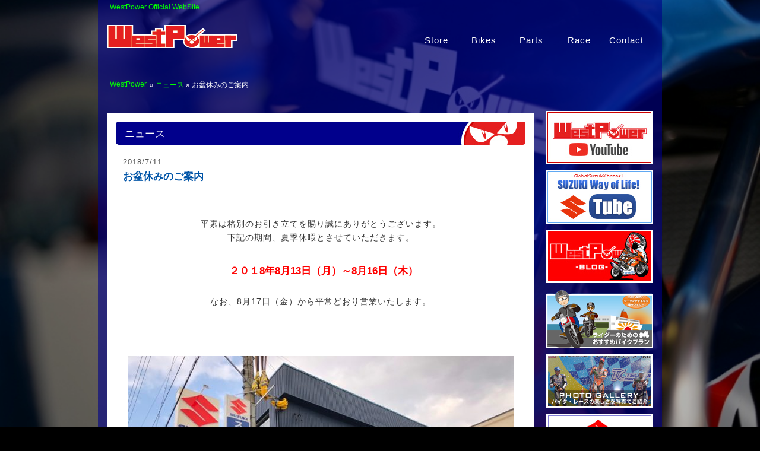

--- FILE ---
content_type: text/html; charset=UTF-8
request_url: https://www.westpower.jp/news/5567/
body_size: 14839
content:
<!DOCTYPE html PUBLIC "-//W3C//DTD XHTML 1.0 Transitional//EN" "http://www.w3.org/TR/xhtml1/DTD/xhtml1-transitional.dtd">
<html xmlns="http://www.w3.org/1999/xhtml" xml:lang="ja" lang="ja">
<head>
<meta http-equiv="Content-Type" content="text/html; charset=UTF-8" />
<meta http-equiv="content-style-type" content="text/css" />
<meta http-equiv="content-script-type" content="text/javascript" />
<meta name="author" content="WestPower" />
<meta name="keyword" content="westpower,ウェストパワー,バイク 大阪,バイク 伊丹,新車バイク,中古バイク,カスタムバイク,大阪,伊丹" />
<meta name="description" content="お盆休みのご案内 - " />
<meta name="facebook-domain-verification" content="nmasab9zqeffapk9jb4cdq80fxozbc" />	
<title>お盆休みのご案内 - WestPower</title>
<link rel="stylesheet" href="https://www.westpower.jp/wp-content/themes/tcd004/tcd004-black/style.css" type="text/css" media="screen" />
<link rel="alternate" type="application/atom+xml" title="WestPower Atom Feed" href="https://www.westpower.jp/feed/atom/" />
<link rel="alternate" type="application/rss+xml" title="WestPower RSS Feed" href="https://www.westpower.jp/feed/" />
<link rel="pingback" href="https://www.westpower.jp/xmlrpc.php" />
<meta name='robots' content='max-image-preview:large' />
	<style>img:is([sizes="auto" i], [sizes^="auto," i]) { contain-intrinsic-size: 3000px 1500px }</style>
			<!-- This site uses the Google Analytics by ExactMetrics plugin v8.11.1 - Using Analytics tracking - https://www.exactmetrics.com/ -->
							<script src="//www.googletagmanager.com/gtag/js?id=G-5J9KGHC583"  data-cfasync="false" data-wpfc-render="false" type="text/javascript" async></script>
			<script data-cfasync="false" data-wpfc-render="false" type="text/javascript">
				var em_version = '8.11.1';
				var em_track_user = true;
				var em_no_track_reason = '';
								var ExactMetricsDefaultLocations = {"page_location":"https:\/\/www.westpower.jp\/news\/5567\/"};
								if ( typeof ExactMetricsPrivacyGuardFilter === 'function' ) {
					var ExactMetricsLocations = (typeof ExactMetricsExcludeQuery === 'object') ? ExactMetricsPrivacyGuardFilter( ExactMetricsExcludeQuery ) : ExactMetricsPrivacyGuardFilter( ExactMetricsDefaultLocations );
				} else {
					var ExactMetricsLocations = (typeof ExactMetricsExcludeQuery === 'object') ? ExactMetricsExcludeQuery : ExactMetricsDefaultLocations;
				}

								var disableStrs = [
										'ga-disable-G-5J9KGHC583',
									];

				/* Function to detect opted out users */
				function __gtagTrackerIsOptedOut() {
					for (var index = 0; index < disableStrs.length; index++) {
						if (document.cookie.indexOf(disableStrs[index] + '=true') > -1) {
							return true;
						}
					}

					return false;
				}

				/* Disable tracking if the opt-out cookie exists. */
				if (__gtagTrackerIsOptedOut()) {
					for (var index = 0; index < disableStrs.length; index++) {
						window[disableStrs[index]] = true;
					}
				}

				/* Opt-out function */
				function __gtagTrackerOptout() {
					for (var index = 0; index < disableStrs.length; index++) {
						document.cookie = disableStrs[index] + '=true; expires=Thu, 31 Dec 2099 23:59:59 UTC; path=/';
						window[disableStrs[index]] = true;
					}
				}

				if ('undefined' === typeof gaOptout) {
					function gaOptout() {
						__gtagTrackerOptout();
					}
				}
								window.dataLayer = window.dataLayer || [];

				window.ExactMetricsDualTracker = {
					helpers: {},
					trackers: {},
				};
				if (em_track_user) {
					function __gtagDataLayer() {
						dataLayer.push(arguments);
					}

					function __gtagTracker(type, name, parameters) {
						if (!parameters) {
							parameters = {};
						}

						if (parameters.send_to) {
							__gtagDataLayer.apply(null, arguments);
							return;
						}

						if (type === 'event') {
														parameters.send_to = exactmetrics_frontend.v4_id;
							var hookName = name;
							if (typeof parameters['event_category'] !== 'undefined') {
								hookName = parameters['event_category'] + ':' + name;
							}

							if (typeof ExactMetricsDualTracker.trackers[hookName] !== 'undefined') {
								ExactMetricsDualTracker.trackers[hookName](parameters);
							} else {
								__gtagDataLayer('event', name, parameters);
							}
							
						} else {
							__gtagDataLayer.apply(null, arguments);
						}
					}

					__gtagTracker('js', new Date());
					__gtagTracker('set', {
						'developer_id.dNDMyYj': true,
											});
					if ( ExactMetricsLocations.page_location ) {
						__gtagTracker('set', ExactMetricsLocations);
					}
										__gtagTracker('config', 'G-5J9KGHC583', {"forceSSL":"true"} );
										window.gtag = __gtagTracker;										(function () {
						/* https://developers.google.com/analytics/devguides/collection/analyticsjs/ */
						/* ga and __gaTracker compatibility shim. */
						var noopfn = function () {
							return null;
						};
						var newtracker = function () {
							return new Tracker();
						};
						var Tracker = function () {
							return null;
						};
						var p = Tracker.prototype;
						p.get = noopfn;
						p.set = noopfn;
						p.send = function () {
							var args = Array.prototype.slice.call(arguments);
							args.unshift('send');
							__gaTracker.apply(null, args);
						};
						var __gaTracker = function () {
							var len = arguments.length;
							if (len === 0) {
								return;
							}
							var f = arguments[len - 1];
							if (typeof f !== 'object' || f === null || typeof f.hitCallback !== 'function') {
								if ('send' === arguments[0]) {
									var hitConverted, hitObject = false, action;
									if ('event' === arguments[1]) {
										if ('undefined' !== typeof arguments[3]) {
											hitObject = {
												'eventAction': arguments[3],
												'eventCategory': arguments[2],
												'eventLabel': arguments[4],
												'value': arguments[5] ? arguments[5] : 1,
											}
										}
									}
									if ('pageview' === arguments[1]) {
										if ('undefined' !== typeof arguments[2]) {
											hitObject = {
												'eventAction': 'page_view',
												'page_path': arguments[2],
											}
										}
									}
									if (typeof arguments[2] === 'object') {
										hitObject = arguments[2];
									}
									if (typeof arguments[5] === 'object') {
										Object.assign(hitObject, arguments[5]);
									}
									if ('undefined' !== typeof arguments[1].hitType) {
										hitObject = arguments[1];
										if ('pageview' === hitObject.hitType) {
											hitObject.eventAction = 'page_view';
										}
									}
									if (hitObject) {
										action = 'timing' === arguments[1].hitType ? 'timing_complete' : hitObject.eventAction;
										hitConverted = mapArgs(hitObject);
										__gtagTracker('event', action, hitConverted);
									}
								}
								return;
							}

							function mapArgs(args) {
								var arg, hit = {};
								var gaMap = {
									'eventCategory': 'event_category',
									'eventAction': 'event_action',
									'eventLabel': 'event_label',
									'eventValue': 'event_value',
									'nonInteraction': 'non_interaction',
									'timingCategory': 'event_category',
									'timingVar': 'name',
									'timingValue': 'value',
									'timingLabel': 'event_label',
									'page': 'page_path',
									'location': 'page_location',
									'title': 'page_title',
									'referrer' : 'page_referrer',
								};
								for (arg in args) {
																		if (!(!args.hasOwnProperty(arg) || !gaMap.hasOwnProperty(arg))) {
										hit[gaMap[arg]] = args[arg];
									} else {
										hit[arg] = args[arg];
									}
								}
								return hit;
							}

							try {
								f.hitCallback();
							} catch (ex) {
							}
						};
						__gaTracker.create = newtracker;
						__gaTracker.getByName = newtracker;
						__gaTracker.getAll = function () {
							return [];
						};
						__gaTracker.remove = noopfn;
						__gaTracker.loaded = true;
						window['__gaTracker'] = __gaTracker;
					})();
									} else {
										console.log("");
					(function () {
						function __gtagTracker() {
							return null;
						}

						window['__gtagTracker'] = __gtagTracker;
						window['gtag'] = __gtagTracker;
					})();
									}
			</script>
							<!-- / Google Analytics by ExactMetrics -->
		<script type="text/javascript">
/* <![CDATA[ */
window._wpemojiSettings = {"baseUrl":"https:\/\/s.w.org\/images\/core\/emoji\/16.0.1\/72x72\/","ext":".png","svgUrl":"https:\/\/s.w.org\/images\/core\/emoji\/16.0.1\/svg\/","svgExt":".svg","source":{"concatemoji":"https:\/\/www.westpower.jp\/wp-includes\/js\/wp-emoji-release.min.js?ver=6.8.3"}};
/*! This file is auto-generated */
!function(s,n){var o,i,e;function c(e){try{var t={supportTests:e,timestamp:(new Date).valueOf()};sessionStorage.setItem(o,JSON.stringify(t))}catch(e){}}function p(e,t,n){e.clearRect(0,0,e.canvas.width,e.canvas.height),e.fillText(t,0,0);var t=new Uint32Array(e.getImageData(0,0,e.canvas.width,e.canvas.height).data),a=(e.clearRect(0,0,e.canvas.width,e.canvas.height),e.fillText(n,0,0),new Uint32Array(e.getImageData(0,0,e.canvas.width,e.canvas.height).data));return t.every(function(e,t){return e===a[t]})}function u(e,t){e.clearRect(0,0,e.canvas.width,e.canvas.height),e.fillText(t,0,0);for(var n=e.getImageData(16,16,1,1),a=0;a<n.data.length;a++)if(0!==n.data[a])return!1;return!0}function f(e,t,n,a){switch(t){case"flag":return n(e,"\ud83c\udff3\ufe0f\u200d\u26a7\ufe0f","\ud83c\udff3\ufe0f\u200b\u26a7\ufe0f")?!1:!n(e,"\ud83c\udde8\ud83c\uddf6","\ud83c\udde8\u200b\ud83c\uddf6")&&!n(e,"\ud83c\udff4\udb40\udc67\udb40\udc62\udb40\udc65\udb40\udc6e\udb40\udc67\udb40\udc7f","\ud83c\udff4\u200b\udb40\udc67\u200b\udb40\udc62\u200b\udb40\udc65\u200b\udb40\udc6e\u200b\udb40\udc67\u200b\udb40\udc7f");case"emoji":return!a(e,"\ud83e\udedf")}return!1}function g(e,t,n,a){var r="undefined"!=typeof WorkerGlobalScope&&self instanceof WorkerGlobalScope?new OffscreenCanvas(300,150):s.createElement("canvas"),o=r.getContext("2d",{willReadFrequently:!0}),i=(o.textBaseline="top",o.font="600 32px Arial",{});return e.forEach(function(e){i[e]=t(o,e,n,a)}),i}function t(e){var t=s.createElement("script");t.src=e,t.defer=!0,s.head.appendChild(t)}"undefined"!=typeof Promise&&(o="wpEmojiSettingsSupports",i=["flag","emoji"],n.supports={everything:!0,everythingExceptFlag:!0},e=new Promise(function(e){s.addEventListener("DOMContentLoaded",e,{once:!0})}),new Promise(function(t){var n=function(){try{var e=JSON.parse(sessionStorage.getItem(o));if("object"==typeof e&&"number"==typeof e.timestamp&&(new Date).valueOf()<e.timestamp+604800&&"object"==typeof e.supportTests)return e.supportTests}catch(e){}return null}();if(!n){if("undefined"!=typeof Worker&&"undefined"!=typeof OffscreenCanvas&&"undefined"!=typeof URL&&URL.createObjectURL&&"undefined"!=typeof Blob)try{var e="postMessage("+g.toString()+"("+[JSON.stringify(i),f.toString(),p.toString(),u.toString()].join(",")+"));",a=new Blob([e],{type:"text/javascript"}),r=new Worker(URL.createObjectURL(a),{name:"wpTestEmojiSupports"});return void(r.onmessage=function(e){c(n=e.data),r.terminate(),t(n)})}catch(e){}c(n=g(i,f,p,u))}t(n)}).then(function(e){for(var t in e)n.supports[t]=e[t],n.supports.everything=n.supports.everything&&n.supports[t],"flag"!==t&&(n.supports.everythingExceptFlag=n.supports.everythingExceptFlag&&n.supports[t]);n.supports.everythingExceptFlag=n.supports.everythingExceptFlag&&!n.supports.flag,n.DOMReady=!1,n.readyCallback=function(){n.DOMReady=!0}}).then(function(){return e}).then(function(){var e;n.supports.everything||(n.readyCallback(),(e=n.source||{}).concatemoji?t(e.concatemoji):e.wpemoji&&e.twemoji&&(t(e.twemoji),t(e.wpemoji)))}))}((window,document),window._wpemojiSettings);
/* ]]> */
</script>
<link rel='stylesheet' id='twb-open-sans-css' href='https://fonts.googleapis.com/css?family=Open+Sans%3A300%2C400%2C500%2C600%2C700%2C800&#038;display=swap&#038;ver=6.8.3' type='text/css' media='all' />
<link rel='stylesheet' id='twbbwg-global-css' href='https://www.westpower.jp/wp-content/plugins/photo-gallery/booster/assets/css/global.css?ver=1.0.0' type='text/css' media='all' />
<style id='wp-emoji-styles-inline-css' type='text/css'>

	img.wp-smiley, img.emoji {
		display: inline !important;
		border: none !important;
		box-shadow: none !important;
		height: 1em !important;
		width: 1em !important;
		margin: 0 0.07em !important;
		vertical-align: -0.1em !important;
		background: none !important;
		padding: 0 !important;
	}
</style>
<link rel='stylesheet' id='wp-block-library-css' href='https://www.westpower.jp/wp-includes/css/dist/block-library/style.min.css?ver=6.8.3' type='text/css' media='all' />
<style id='classic-theme-styles-inline-css' type='text/css'>
/*! This file is auto-generated */
.wp-block-button__link{color:#fff;background-color:#32373c;border-radius:9999px;box-shadow:none;text-decoration:none;padding:calc(.667em + 2px) calc(1.333em + 2px);font-size:1.125em}.wp-block-file__button{background:#32373c;color:#fff;text-decoration:none}
</style>
<style id='global-styles-inline-css' type='text/css'>
:root{--wp--preset--aspect-ratio--square: 1;--wp--preset--aspect-ratio--4-3: 4/3;--wp--preset--aspect-ratio--3-4: 3/4;--wp--preset--aspect-ratio--3-2: 3/2;--wp--preset--aspect-ratio--2-3: 2/3;--wp--preset--aspect-ratio--16-9: 16/9;--wp--preset--aspect-ratio--9-16: 9/16;--wp--preset--color--black: #000000;--wp--preset--color--cyan-bluish-gray: #abb8c3;--wp--preset--color--white: #ffffff;--wp--preset--color--pale-pink: #f78da7;--wp--preset--color--vivid-red: #cf2e2e;--wp--preset--color--luminous-vivid-orange: #ff6900;--wp--preset--color--luminous-vivid-amber: #fcb900;--wp--preset--color--light-green-cyan: #7bdcb5;--wp--preset--color--vivid-green-cyan: #00d084;--wp--preset--color--pale-cyan-blue: #8ed1fc;--wp--preset--color--vivid-cyan-blue: #0693e3;--wp--preset--color--vivid-purple: #9b51e0;--wp--preset--gradient--vivid-cyan-blue-to-vivid-purple: linear-gradient(135deg,rgba(6,147,227,1) 0%,rgb(155,81,224) 100%);--wp--preset--gradient--light-green-cyan-to-vivid-green-cyan: linear-gradient(135deg,rgb(122,220,180) 0%,rgb(0,208,130) 100%);--wp--preset--gradient--luminous-vivid-amber-to-luminous-vivid-orange: linear-gradient(135deg,rgba(252,185,0,1) 0%,rgba(255,105,0,1) 100%);--wp--preset--gradient--luminous-vivid-orange-to-vivid-red: linear-gradient(135deg,rgba(255,105,0,1) 0%,rgb(207,46,46) 100%);--wp--preset--gradient--very-light-gray-to-cyan-bluish-gray: linear-gradient(135deg,rgb(238,238,238) 0%,rgb(169,184,195) 100%);--wp--preset--gradient--cool-to-warm-spectrum: linear-gradient(135deg,rgb(74,234,220) 0%,rgb(151,120,209) 20%,rgb(207,42,186) 40%,rgb(238,44,130) 60%,rgb(251,105,98) 80%,rgb(254,248,76) 100%);--wp--preset--gradient--blush-light-purple: linear-gradient(135deg,rgb(255,206,236) 0%,rgb(152,150,240) 100%);--wp--preset--gradient--blush-bordeaux: linear-gradient(135deg,rgb(254,205,165) 0%,rgb(254,45,45) 50%,rgb(107,0,62) 100%);--wp--preset--gradient--luminous-dusk: linear-gradient(135deg,rgb(255,203,112) 0%,rgb(199,81,192) 50%,rgb(65,88,208) 100%);--wp--preset--gradient--pale-ocean: linear-gradient(135deg,rgb(255,245,203) 0%,rgb(182,227,212) 50%,rgb(51,167,181) 100%);--wp--preset--gradient--electric-grass: linear-gradient(135deg,rgb(202,248,128) 0%,rgb(113,206,126) 100%);--wp--preset--gradient--midnight: linear-gradient(135deg,rgb(2,3,129) 0%,rgb(40,116,252) 100%);--wp--preset--font-size--small: 13px;--wp--preset--font-size--medium: 20px;--wp--preset--font-size--large: 36px;--wp--preset--font-size--x-large: 42px;--wp--preset--spacing--20: 0.44rem;--wp--preset--spacing--30: 0.67rem;--wp--preset--spacing--40: 1rem;--wp--preset--spacing--50: 1.5rem;--wp--preset--spacing--60: 2.25rem;--wp--preset--spacing--70: 3.38rem;--wp--preset--spacing--80: 5.06rem;--wp--preset--shadow--natural: 6px 6px 9px rgba(0, 0, 0, 0.2);--wp--preset--shadow--deep: 12px 12px 50px rgba(0, 0, 0, 0.4);--wp--preset--shadow--sharp: 6px 6px 0px rgba(0, 0, 0, 0.2);--wp--preset--shadow--outlined: 6px 6px 0px -3px rgba(255, 255, 255, 1), 6px 6px rgba(0, 0, 0, 1);--wp--preset--shadow--crisp: 6px 6px 0px rgba(0, 0, 0, 1);}:where(.is-layout-flex){gap: 0.5em;}:where(.is-layout-grid){gap: 0.5em;}body .is-layout-flex{display: flex;}.is-layout-flex{flex-wrap: wrap;align-items: center;}.is-layout-flex > :is(*, div){margin: 0;}body .is-layout-grid{display: grid;}.is-layout-grid > :is(*, div){margin: 0;}:where(.wp-block-columns.is-layout-flex){gap: 2em;}:where(.wp-block-columns.is-layout-grid){gap: 2em;}:where(.wp-block-post-template.is-layout-flex){gap: 1.25em;}:where(.wp-block-post-template.is-layout-grid){gap: 1.25em;}.has-black-color{color: var(--wp--preset--color--black) !important;}.has-cyan-bluish-gray-color{color: var(--wp--preset--color--cyan-bluish-gray) !important;}.has-white-color{color: var(--wp--preset--color--white) !important;}.has-pale-pink-color{color: var(--wp--preset--color--pale-pink) !important;}.has-vivid-red-color{color: var(--wp--preset--color--vivid-red) !important;}.has-luminous-vivid-orange-color{color: var(--wp--preset--color--luminous-vivid-orange) !important;}.has-luminous-vivid-amber-color{color: var(--wp--preset--color--luminous-vivid-amber) !important;}.has-light-green-cyan-color{color: var(--wp--preset--color--light-green-cyan) !important;}.has-vivid-green-cyan-color{color: var(--wp--preset--color--vivid-green-cyan) !important;}.has-pale-cyan-blue-color{color: var(--wp--preset--color--pale-cyan-blue) !important;}.has-vivid-cyan-blue-color{color: var(--wp--preset--color--vivid-cyan-blue) !important;}.has-vivid-purple-color{color: var(--wp--preset--color--vivid-purple) !important;}.has-black-background-color{background-color: var(--wp--preset--color--black) !important;}.has-cyan-bluish-gray-background-color{background-color: var(--wp--preset--color--cyan-bluish-gray) !important;}.has-white-background-color{background-color: var(--wp--preset--color--white) !important;}.has-pale-pink-background-color{background-color: var(--wp--preset--color--pale-pink) !important;}.has-vivid-red-background-color{background-color: var(--wp--preset--color--vivid-red) !important;}.has-luminous-vivid-orange-background-color{background-color: var(--wp--preset--color--luminous-vivid-orange) !important;}.has-luminous-vivid-amber-background-color{background-color: var(--wp--preset--color--luminous-vivid-amber) !important;}.has-light-green-cyan-background-color{background-color: var(--wp--preset--color--light-green-cyan) !important;}.has-vivid-green-cyan-background-color{background-color: var(--wp--preset--color--vivid-green-cyan) !important;}.has-pale-cyan-blue-background-color{background-color: var(--wp--preset--color--pale-cyan-blue) !important;}.has-vivid-cyan-blue-background-color{background-color: var(--wp--preset--color--vivid-cyan-blue) !important;}.has-vivid-purple-background-color{background-color: var(--wp--preset--color--vivid-purple) !important;}.has-black-border-color{border-color: var(--wp--preset--color--black) !important;}.has-cyan-bluish-gray-border-color{border-color: var(--wp--preset--color--cyan-bluish-gray) !important;}.has-white-border-color{border-color: var(--wp--preset--color--white) !important;}.has-pale-pink-border-color{border-color: var(--wp--preset--color--pale-pink) !important;}.has-vivid-red-border-color{border-color: var(--wp--preset--color--vivid-red) !important;}.has-luminous-vivid-orange-border-color{border-color: var(--wp--preset--color--luminous-vivid-orange) !important;}.has-luminous-vivid-amber-border-color{border-color: var(--wp--preset--color--luminous-vivid-amber) !important;}.has-light-green-cyan-border-color{border-color: var(--wp--preset--color--light-green-cyan) !important;}.has-vivid-green-cyan-border-color{border-color: var(--wp--preset--color--vivid-green-cyan) !important;}.has-pale-cyan-blue-border-color{border-color: var(--wp--preset--color--pale-cyan-blue) !important;}.has-vivid-cyan-blue-border-color{border-color: var(--wp--preset--color--vivid-cyan-blue) !important;}.has-vivid-purple-border-color{border-color: var(--wp--preset--color--vivid-purple) !important;}.has-vivid-cyan-blue-to-vivid-purple-gradient-background{background: var(--wp--preset--gradient--vivid-cyan-blue-to-vivid-purple) !important;}.has-light-green-cyan-to-vivid-green-cyan-gradient-background{background: var(--wp--preset--gradient--light-green-cyan-to-vivid-green-cyan) !important;}.has-luminous-vivid-amber-to-luminous-vivid-orange-gradient-background{background: var(--wp--preset--gradient--luminous-vivid-amber-to-luminous-vivid-orange) !important;}.has-luminous-vivid-orange-to-vivid-red-gradient-background{background: var(--wp--preset--gradient--luminous-vivid-orange-to-vivid-red) !important;}.has-very-light-gray-to-cyan-bluish-gray-gradient-background{background: var(--wp--preset--gradient--very-light-gray-to-cyan-bluish-gray) !important;}.has-cool-to-warm-spectrum-gradient-background{background: var(--wp--preset--gradient--cool-to-warm-spectrum) !important;}.has-blush-light-purple-gradient-background{background: var(--wp--preset--gradient--blush-light-purple) !important;}.has-blush-bordeaux-gradient-background{background: var(--wp--preset--gradient--blush-bordeaux) !important;}.has-luminous-dusk-gradient-background{background: var(--wp--preset--gradient--luminous-dusk) !important;}.has-pale-ocean-gradient-background{background: var(--wp--preset--gradient--pale-ocean) !important;}.has-electric-grass-gradient-background{background: var(--wp--preset--gradient--electric-grass) !important;}.has-midnight-gradient-background{background: var(--wp--preset--gradient--midnight) !important;}.has-small-font-size{font-size: var(--wp--preset--font-size--small) !important;}.has-medium-font-size{font-size: var(--wp--preset--font-size--medium) !important;}.has-large-font-size{font-size: var(--wp--preset--font-size--large) !important;}.has-x-large-font-size{font-size: var(--wp--preset--font-size--x-large) !important;}
:where(.wp-block-post-template.is-layout-flex){gap: 1.25em;}:where(.wp-block-post-template.is-layout-grid){gap: 1.25em;}
:where(.wp-block-columns.is-layout-flex){gap: 2em;}:where(.wp-block-columns.is-layout-grid){gap: 2em;}
:root :where(.wp-block-pullquote){font-size: 1.5em;line-height: 1.6;}
</style>
<link rel='stylesheet' id='contact-form-7-css' href='https://www.westpower.jp/wp-content/plugins/contact-form-7/includes/css/styles.css?ver=6.1.4' type='text/css' media='all' />
<link rel='stylesheet' id='ctf_styles-css' href='https://www.westpower.jp/wp-content/plugins/custom-twitter-feeds/css/ctf-styles.min.css?ver=2.3.1' type='text/css' media='all' />
<link rel='stylesheet' id='jquery.fancybox-css' href='https://www.westpower.jp/wp-content/plugins/fancy-box/jquery.fancybox.css?ver=1.2.6' type='text/css' media='all' />
<link rel='stylesheet' id='bwg_fonts-css' href='https://www.westpower.jp/wp-content/plugins/photo-gallery/css/bwg-fonts/fonts.css?ver=0.0.1' type='text/css' media='all' />
<link rel='stylesheet' id='sumoselect-css' href='https://www.westpower.jp/wp-content/plugins/photo-gallery/css/sumoselect.min.css?ver=3.4.6' type='text/css' media='all' />
<link rel='stylesheet' id='mCustomScrollbar-css' href='https://www.westpower.jp/wp-content/plugins/photo-gallery/css/jquery.mCustomScrollbar.min.css?ver=3.1.5' type='text/css' media='all' />
<link rel='stylesheet' id='bwg_frontend-css' href='https://www.westpower.jp/wp-content/plugins/photo-gallery/css/styles.min.css?ver=1.8.35' type='text/css' media='all' />
<link rel='stylesheet' id='wp-pagenavi-css' href='https://www.westpower.jp/wp-content/plugins/wp-pagenavi/pagenavi-css.css?ver=2.70' type='text/css' media='all' />
<link rel='stylesheet' id='jquery-ui-css' href='https://www.westpower.jp/wp-content/plugins/net-shop-admin/js/jquery-ui.min.css?ver=6.8.3' type='text/css' media='all' />
<link rel='stylesheet' id='background-manager-pub-css' href='https://www.westpower.jp/wp-content/plugins/background-manager/resources/css/pub.css?ver=1.2.5.2' type='text/css' media='all' />
<script type="text/javascript">/* <![CDATA[ */window.background_manager_ajax={"url":"https:\/\/www.westpower.jp\/wp-admin\/admin-ajax.php","action":"background-manager"};/* ]]> */</script>
<script type="text/javascript" src="https://www.westpower.jp/wp-includes/js/jquery/jquery.min.js?ver=3.7.1" id="jquery-core-js"></script>
<script type="text/javascript" src="https://www.westpower.jp/wp-includes/js/jquery/jquery-migrate.min.js?ver=3.4.1" id="jquery-migrate-js"></script>
<script type="text/javascript" src="https://www.westpower.jp/wp-content/plugins/photo-gallery/booster/assets/js/circle-progress.js?ver=1.2.2" id="twbbwg-circle-js"></script>
<script type="text/javascript" id="twbbwg-global-js-extra">
/* <![CDATA[ */
var twb = {"nonce":"ae8f10e501","ajax_url":"https:\/\/www.westpower.jp\/wp-admin\/admin-ajax.php","plugin_url":"https:\/\/www.westpower.jp\/wp-content\/plugins\/photo-gallery\/booster","href":"https:\/\/www.westpower.jp\/wp-admin\/admin.php?page=twbbwg_photo-gallery"};
var twb = {"nonce":"ae8f10e501","ajax_url":"https:\/\/www.westpower.jp\/wp-admin\/admin-ajax.php","plugin_url":"https:\/\/www.westpower.jp\/wp-content\/plugins\/photo-gallery\/booster","href":"https:\/\/www.westpower.jp\/wp-admin\/admin.php?page=twbbwg_photo-gallery"};
/* ]]> */
</script>
<script type="text/javascript" src="https://www.westpower.jp/wp-content/plugins/photo-gallery/booster/assets/js/global.js?ver=1.0.0" id="twbbwg-global-js"></script>
<script type="text/javascript" src="https://www.westpower.jp/wp-content/plugins/google-analytics-dashboard-for-wp/assets/js/frontend-gtag.min.js?ver=8.11.1" id="exactmetrics-frontend-script-js" async="async" data-wp-strategy="async"></script>
<script data-cfasync="false" data-wpfc-render="false" type="text/javascript" id='exactmetrics-frontend-script-js-extra'>/* <![CDATA[ */
var exactmetrics_frontend = {"js_events_tracking":"true","download_extensions":"zip,mp3,mpeg,pdf,docx,pptx,xlsx,rar","inbound_paths":"[{\"path\":\"\\\/go\\\/\",\"label\":\"affiliate\"},{\"path\":\"\\\/recommend\\\/\",\"label\":\"affiliate\"}]","home_url":"https:\/\/www.westpower.jp","hash_tracking":"false","v4_id":"G-5J9KGHC583"};/* ]]> */
</script>
<script type="text/javascript" src="https://www.westpower.jp/wp-content/plugins/fancy-box/jquery.fancybox.js?ver=1.2.6" id="jquery.fancybox-js"></script>
<script type="text/javascript" src="https://www.westpower.jp/wp-content/plugins/fancy-box/jquery.easing.js?ver=1.3" id="jquery.easing-js"></script>
<script type="text/javascript" src="https://www.westpower.jp/wp-content/plugins/photo-gallery/js/jquery.sumoselect.min.js?ver=3.4.6" id="sumoselect-js"></script>
<script type="text/javascript" src="https://www.westpower.jp/wp-content/plugins/photo-gallery/js/tocca.min.js?ver=2.0.9" id="bwg_mobile-js"></script>
<script type="text/javascript" src="https://www.westpower.jp/wp-content/plugins/photo-gallery/js/jquery.mCustomScrollbar.concat.min.js?ver=3.1.5" id="mCustomScrollbar-js"></script>
<script type="text/javascript" src="https://www.westpower.jp/wp-content/plugins/photo-gallery/js/jquery.fullscreen.min.js?ver=0.6.0" id="jquery-fullscreen-js"></script>
<script type="text/javascript" id="bwg_frontend-js-extra">
/* <![CDATA[ */
var bwg_objectsL10n = {"bwg_field_required":"\u30d5\u30a3\u30fc\u30eb\u30c9\u306f\u5fc5\u9808\u3067\u3059\u3002","bwg_mail_validation":"\u3053\u308c\u306f\u6709\u52b9\u306a\u30e1\u30fc\u30eb\u30a2\u30c9\u30ec\u30b9\u3067\u306f\u3042\u308a\u307e\u305b\u3093\u3002","bwg_search_result":"\u691c\u7d22\u306b\u4e00\u81f4\u3059\u308b\u753b\u50cf\u304c\u3042\u308a\u307e\u305b\u3093\u3002","bwg_select_tag":"Select Tag","bwg_order_by":"Order By","bwg_search":"\u691c\u7d22","bwg_show_ecommerce":"Show Ecommerce","bwg_hide_ecommerce":"Hide Ecommerce","bwg_show_comments":"\u30b3\u30e1\u30f3\u30c8\u3092\u8868\u793a","bwg_hide_comments":"\u30b3\u30e1\u30f3\u30c8\u3092\u975e\u8868\u793a\u306b\u3057\u307e\u3059","bwg_restore":"\u5fa9\u5143\u3057\u307e\u3059","bwg_maximize":"\u6700\u5927\u5316\u3057\u307e\u3059","bwg_fullscreen":"\u30d5\u30eb\u30b9\u30af\u30ea\u30fc\u30f3","bwg_exit_fullscreen":"\u30d5\u30eb\u30b9\u30af\u30ea\u30fc\u30f3\u3092\u7d42\u4e86\u3057\u307e\u3059","bwg_search_tag":"SEARCH...","bwg_tag_no_match":"No tags found","bwg_all_tags_selected":"All tags selected","bwg_tags_selected":"tags selected","play":"\u518d\u751f","pause":"\u4e00\u6642\u505c\u6b62\u3057\u307e\u3059","is_pro":"","bwg_play":"\u518d\u751f","bwg_pause":"\u4e00\u6642\u505c\u6b62\u3057\u307e\u3059","bwg_hide_info":"\u60c5\u5831\u3092\u96a0\u3059","bwg_show_info":"\u60c5\u5831\u3092\u8868\u793a\u3057\u307e\u3059","bwg_hide_rating":"Hide rating","bwg_show_rating":"Show rating","ok":"Ok","cancel":"Cancel","select_all":"Select all","lazy_load":"0","lazy_loader":"https:\/\/www.westpower.jp\/wp-content\/plugins\/photo-gallery\/images\/ajax_loader.png","front_ajax":"0","bwg_tag_see_all":"see all tags","bwg_tag_see_less":"see less tags"};
/* ]]> */
</script>
<script type="text/javascript" src="https://www.westpower.jp/wp-content/plugins/photo-gallery/js/scripts.min.js?ver=1.8.35" id="bwg_frontend-js"></script>
<script type="text/javascript" src="https://www.westpower.jp/wp-content/plugins/content-slide/js/jquery.innerfade.js?ver=6.8.3" id="content_slider-js"></script>
<script type="text/javascript" src="//ajax.googleapis.com/ajax/libs/jqueryui/1/i18n/jquery.ui.datepicker-ja.min.js?ver=6.8.3" id="jquery-ui-js-ja-js"></script>
<script type="text/javascript" id="background-manager-functions-js-extra">
/* <![CDATA[ */
var myatu_bgm = {"current_background":{"id":3747,"url":"https:\/\/www.westpower.jp\/wp-content\/uploads\/DSC_01451.jpg","alt":"","desc":"","caption":"DSC_0145","link":"","thumb":"https:\/\/www.westpower.jp\/wp-content\/uploads\/DSC_01451-140x140.jpg","bg_link":"","transition":"crossfade","transition_speed":0},"change_freq":"0","active_gallery":"3359","is_fullsize":"true","is_preview":"false","initial_ease_in":"true","info_tab_thumb":"true","bg_click_new_window":"true","bg_track_clicks":"false","bg_track_clicks_category":"Background Manager","display_on_mobile":"true","fs_center":"true"};
/* ]]> */
</script>
<script type="text/javascript" src="https://www.westpower.jp/wp-content/plugins/background-manager/resources/js/functions.js?ver=1.2.5.2" id="background-manager-functions-js"></script>
<script type="text/javascript" src="https://www.westpower.jp/wp-content/plugins/background-manager/resources/js/flux.js?ver=1.2.5.2" id="background-manager-flux-js"></script>
<script type="text/javascript" src="https://www.westpower.jp/wp-content/plugins/background-manager/resources/js/pub.js?ver=1.2.5.2" id="background-manager-pub-js"></script>
<link rel="https://api.w.org/" href="https://www.westpower.jp/wp-json/" /><link rel="alternate" title="JSON" type="application/json" href="https://www.westpower.jp/wp-json/wp/v2/posts/5567" /><link rel="EditURI" type="application/rsd+xml" title="RSD" href="https://www.westpower.jp/xmlrpc.php?rsd" />
<link rel="canonical" href="https://www.westpower.jp/news/5567/" />
<link rel='shortlink' href='https://www.westpower.jp/?p=5567' />
<link rel="alternate" title="oEmbed (JSON)" type="application/json+oembed" href="https://www.westpower.jp/wp-json/oembed/1.0/embed?url=https%3A%2F%2Fwww.westpower.jp%2Fnews%2F5567%2F" />
<link rel="alternate" title="oEmbed (XML)" type="text/xml+oembed" href="https://www.westpower.jp/wp-json/oembed/1.0/embed?url=https%3A%2F%2Fwww.westpower.jp%2Fnews%2F5567%2F&#038;format=xml" />
<script type="text/javascript">
	var $jquery = jQuery.noConflict(); 
	$jquery(document).ready(function() 
	{
		$jquery('#wpcontent_slider').innerfade({
						speed: 2000,
						timeout: 6000,
						type: 'sequence',
						containerheight: '300px'
					});

		});
	</script>
<style type="text/css" media="screen">
		
#wpcontent_slider_container
{
	overflow: hidden; position: relative; padding:0px;margin:0px; text-align:center; width:720px !important;
	height:310px !important;
}
#wpcontent_slider 
{ overflow: hidden; position: relative; font-family:\'Trebuchet MS\', Helvetica, sans-serif;border:5px solid #ffffff; text-align:left;}
#wpcontent_slider a,#wpcontent_slider a img { border: none; text-decoration: none; outline: none; }
#wpcontent_slider h4,#wpcontent_slider h4 a 
{margin: 0px;padding: 0px; font-family: 'Trebuchet MS', Helvetica, sans-serif;
text-decoration:none;font-size: 12px; color:#ffffff;}
#wpcontent_slider .cs-title {width: 100%;padding: 10px; background: ; color: #ffffff; font-family: 'Trebuchet MS', Helvetica, sans-serif; font-size: 10px; letter-spacing: normal;line-height: normal;}
#wpcontent_slider_container .cs-prev,#wpcontent_slider_container .cs-next {font-weight: bold;background: #000000;
font-size: 28px; font-family: "Courier New", Courier, monospace; color: #ffffff !important;
display:none;padding: 0px 10px;-moz-border-radius: 5px;-khtml-border-radius: 5px;-webkit-border-radius: 5px;}
#wpcontent_slider_container .cs-buttons { font-size: 0px; padding: 10px 0px 10px 0px;
margin:0px auto; float:left;clear:left;
display:none;}
#wpcontent_slider_container .cs-buttons a { outline:none; margin-left: 5px; height: 10px; width: 10px; float: left; border: 1px solid #000000; color: #000000; text-indent: -1000px; 
}
#wpcontent_slider_container .cs-active { background-color: #000000; color: #FFFFFF; }
#wpcs_link_love,#wpcs_link_love a{display:none;}
</style>
<!-- End Content Slider Settings -->

<script language="JavaScript">
jQuery (document).ready( function () {
jQuery ('a[href^=http]').not('[href*="'+location.hostname+'"]').attr('target','_blank');
})
</script><script type="text/javascript">
  jQuery(document).ready(function($){
    var select = $('a[href$=".bmp"],a[href$=".gif"],a[href$=".jpg"],a[href$=".jpeg"],a[href$=".png"],a[href$=".BMP"],a[href$=".GIF"],a[href$=".JPG"],a[href$=".JPEG"],a[href$=".PNG"]');
    select.attr('rel', 'fancybox');
    select.fancybox();
  });
</script>
<link rel="stylesheet" href="https://www.westpower.jp/wp-content/plugins/net-shop-admin/net-shop-admin.css" type="text/css" media="screen" />
<style type="text/css" media="screen">body.myatu_bgm_body { background-image: none !important;background-color: #000000 !important; } </style>
<link rel="icon" href="https://www.westpower.jp/wp-content/uploads/cropped-favicon-32x32.png" sizes="32x32" />
<link rel="icon" href="https://www.westpower.jp/wp-content/uploads/cropped-favicon-192x192.png" sizes="192x192" />
<link rel="apple-touch-icon" href="https://www.westpower.jp/wp-content/uploads/cropped-favicon-180x180.png" />
<meta name="msapplication-TileImage" content="https://www.westpower.jp/wp-content/uploads/cropped-favicon-270x270.png" />
</head><body class="wp-singular post-template-default single single-post postid-5567 single-format-standard custom-background wp-theme-tcd004tcd004-black myatu_bgm_body">

<div id="wrapper">
  <div id="container">
<a name="pagetop" id="pagetop"></a>
	<div id="head">
	  <div id="top">
	  <!-- ブログタイトル start -->
		<h1><a href="https://www.westpower.jp" alt="WestPower Official WebSite" title="WestPower Official WebSite">WestPower Official WebSite</a></h1>
		
	  <!-- ブログタイトル end -->
	  <!-- サブメニュー start -->
		<div class="submenu">
		  <!--<a href="https://www.westpower.jp" alt="トップページ" title="トップページ"><img src="https://www.westpower.jp/wp-content/themes/tcd004/tcd004-black/images/home.png" width="14" height="14" /></a>&nbsp;
		  <a href="https://www.westpower.jp/feed/"><img src="https://www.westpower.jp/wp-content/themes/tcd004/tcd004-black/images/rss.png" width="14" height="14" alt="RSSフィード" title="RSSフィード" /></a>-->
		</div>
	  <!-- サブメニュー end -->
	  </div>
	<!-- ヘッダー画像 start -->
	  <div id="header">
          <div id="header-content">
          <div id="header-logo"><a href="https://www.westpower.jp"><img src="https://www.westpower.jp/wp-content/themes/tcd004/tcd004-black/images/logo-1.png" alt="WestPower" title="WestPower"></a></div>
		<!--		  <p id="image"><a href="https://www.westpower.jp"><img src="https://www.westpower.jp/wp-content/themes/tcd004/tcd004-black/images/header.jpg" alt="*" width="950" height="110" /></a></p>
		-->

	<!-- ヘッダー画像 end -->
	<!-- トップナビゲーション start -->
	  <div id="nav">
		<div class="menu-menu-container"><ul id="menu-menu" class="menu"><li id="menu-item-617" class="menu-item menu-item-type-post_type menu-item-object-page menu-item-617"><a href="https://www.westpower.jp/shop/">Store</a></li>
<li id="menu-item-690" class="menu-item menu-item-type-taxonomy menu-item-object-category menu-item-690"><a href="https://www.westpower.jp/category/product/">Bikes</a></li>
<li id="menu-item-618" class="menu-item menu-item-type-custom menu-item-object-custom menu-item-618"><a href="https://www.westpower.jp/onlineshop/">Parts</a></li>
<li id="menu-item-614" class="menu-item menu-item-type-post_type menu-item-object-page menu-item-614"><a href="https://www.westpower.jp/race/">Race</a></li>
<li id="menu-item-615" class="menu-item menu-item-type-post_type menu-item-object-page menu-item-615"><a href="https://www.westpower.jp/inquiry/">Contact</a></li>
</ul></div>          </div>
	<!-- トップナビゲーション end --> 
        </div>
	</div><div id="pan">		<ul><li><h1><a href="https://www.westpower.jp">WestPower</a></h1></li><li> &raquo; <a href="https://www.westpower.jp/category/news/">ニュース</a> &raquo; お盆休みのご案内</li></ul></div>	
		
<div id="s-contents">
<div class="entrytitle2">
<!--<h2 class="page-h2"><a href="https://www.westpower.jp/category/news/" rel="category tag">ニュース</a></h2>-->
<h2 class="page-h2">ニュース</h2>
 
<p class="mb0 metadate">2018/7/11</p>
<h3>お盆休みのご案内</h3>
</div>
<div class="bt-line">&nbsp;</div>


<p style="text-align: center;">平素は格別のお引き立てを賜り誠にありがとうございます。<br />
下記の期間、夏季休暇とさせていただきます。</p>
<h2 style="text-align: center;"><b><span style="color: #ff0000;">２０１8年8月13日（月）～8月16日（木）<br />
</span><br />
</b></h2>
<p style="text-align: center;">なお、8月17日（金）から平常どおり営業いたします。</p>
<p>&nbsp;</p>
<p style="text-align: center;"><img fetchpriority="high" decoding="async" class="aligncenter size-large wp-image-4920" src="https://www.westpower.jp/wp-content/uploads/IMG_2137-650x488.jpg" alt="SBS WestPower" width="650" height="488" srcset="https://www.westpower.jp/wp-content/uploads/IMG_2137-650x488.jpg 650w, https://www.westpower.jp/wp-content/uploads/IMG_2137-140x105.jpg 140w, https://www.westpower.jp/wp-content/uploads/IMG_2137-300x225.jpg 300w, https://www.westpower.jp/wp-content/uploads/IMG_2137-768x576.jpg 768w, https://www.westpower.jp/wp-content/uploads/IMG_2137-400x300.jpg 400w, https://www.westpower.jp/wp-content/uploads/IMG_2137-100x75.jpg 100w, https://www.westpower.jp/wp-content/uploads/IMG_2137.jpg 900w" sizes="(max-width: 650px) 100vw, 650px" /></p>

<!--<div class="information">
<p class="entry-footer"><a href="https://www.westpower.jp/news/5567/#respond">コメント/トラックバック (0)</a> </p>
</div>-->

<div id="comments">


</div>
 
<!--<div id="next">
&laquo; <a href="https://www.westpower.jp/news/5381/" rel="prev">前の記事</a><a href="https://www.westpower.jp/category/news/" rel="category tag">ニュース</a> | <a href="https://www.westpower.jp/news/5588/" rel="next">次の記事</a> &raquo;</div>-->

</div>
<!-- 通常ページ右サイドバー -->
<div id="sidebar1">
	
<!--<a href="https://www.westpower.jp/gsx-r125/" target="_blank"><img src="https://www.westpower.jp/wp-content/themes/tcd004/tcd004-black/ads/ban_gsx-r125.jpg" width="180" height="90" class="mb10" alt="
GSX-R125/150・GSX-S125 レーシングキットパーツ発売開始" title="GSX-R125/150・GSX-S125 レーシングキットパーツ発売開始" /></a>-->

<!--<a href="https://www.westpower.jp/gsx-s1000f/" target="_blank"><img src="https://www.westpower.jp/wp-content/themes/tcd004/tcd004-black/ads/ban_gsx-s100f.jpg" width="180" height="90" class="mb10" alt="
GSX-S1000/Fカスタムパーツ" title="GSX-S1000/Fカスタムパーツ" /></a>-->
	
<!--<a href="https://www.westpower.jp/katana/" target="_blank"><img src="https://www.westpower.jp/wp-content/themes/tcd004/tcd004-black/ads/ban_katana.jpg" width="180" height="90" class="mb10" alt="
カタナ カスタムパーツ" title="カタナ カスタムパーツ" /></a>-->
	
<a href="https://www.youtube.com/channel/UCq2WRuuQW66hoQQ9678zC2A"><img src="https://www.westpower.jp/wp-content/themes/tcd004/tcd004-black/ads/ban_youtube.jpg" width="180" height="90" class="mb10" alt="WestPower YouTube" title="WestPower YouTube" /></a>	
	
<a href="http://www.youtube.com/user/GlobalSuzukiChannel"><img src="https://www.westpower.jp/wp-content/themes/tcd004/tcd004-black/ads/ban_s-tube.jpg" width="180" height="90" class="mb10" alt="S-Tube" title="S-Tube" /></a>

<a href="http://ameblo.jp/west-power/"><img src="https://www.westpower.jp/wp-content/themes/tcd004/tcd004-black/ads/ban_blog.jpg" width="180" height="90" class="mb10" alt="今日のWestPower" title="今日のWestPower" /></a>

<!--<a href="https://www.westpower.jp/category/racenews/"><img src="https://www.westpower.jp/wp-content/themes/tcd004/tcd004-black/ads/ban_racenews.jpg" width="180" height="90" class="mb10" alt="レース情報" title="レース情報" /></a>-->

<a href="http://www.ferry-sunflower.co.jp/lp/bikeplan/index.html"><img src="https://www.westpower.jp/wp-content/themes/tcd004/tcd004-black/ads/ban_sunfllower.png" width="180" height="100" class="mb10" alt="フェリーさんふらわあ" title="フェリーさんふらわあ" /></a>

<!--<a href="http://prozza.com/"><img src="https://www.westpower.jp/wp-content/themes/tcd004/tcd004-black/ads/ban_prozza.jpg" width="180" height="90" class="mb10" alt="prozza" title="prozza" /></a>-->

<!--<a href="/etc20/"><img src="https://www.westpower.jp/wp-content/themes/tcd004/tcd004-black/ads/ban_etc.jpg" width="180" height="61" class="mb10" alt="二輪車ETC2.0" title="二輪車ETC2.0" /></a>-->

<!--<a href="https://dunlop-motorcycletyres.com/riding_school2019/"><img src="https://www.westpower.jp/wp-content/themes/tcd004/tcd004-black/ads/ban_circuitstation.jpg" width="180" height="90" class="mb10" alt="サーキットステーション1st STEP" title="サーキットステーション1st STEP" /></a>-->

<!--<a href="http://gopro-nippon.com/"><img src="https://www.westpower.jp/wp-content/themes/tcd004/tcd004-black/ads/ban_gopro.jpg" width="180" height="90" class="mb10"alt="GoPro" title="GoPro"  /></a>-->

<a href="https://www.westpower.jp/photogallery/"><img src="https://www.westpower.jp/wp-content/themes/tcd004/tcd004-black/ads/ban_gallery.jpg" width="180" height="90" class="mb10" alt="フォトギャラリー" title="フォトギャラリー" /></a>

<!--<a href="https://www.westpower.jp/teamcrew"><img src="https://www.westpower.jp/wp-content/themes/tcd004/tcd004-black/ads/ban_teamcrew.jpg" width="180" height="90" class="mb10" alt="チームクルー募集" title="チームクルー募集" /></a>-->

<a href="http://www.suzuki.co.jp/"><img src="https://www.westpower.jp/wp-content/themes/tcd004/tcd004-black/ads/ban_suzuki.jpg" width="180" height="90" class="mb10" alt="SUZUKI" title="SUZUKI" /></a>

<!--<a href="http://www.motomap.net/"><img src="https://www.westpower.jp/wp-content/themes/tcd004/tcd004-black/ads/ban_motomap.jpg" width="180" height="50" class="mb10" alt="MotoMap" title="MotoMap" /></a>-->

<a href="http://www.kinspo.com/"><img src="https://www.westpower.jp/wp-content/themes/tcd004/tcd004-black/ads/ban_kinspo.jpg" width="180" height="61" class="mb10" alt="近畿スポーツランド" title="近畿スポーツランド" /></a>

<a href="http://www.sportslandikoma.jp/index.html"><img src="https://www.westpower.jp/wp-content/themes/tcd004/tcd004-black/ads/ban_ikoma.jpg" width="180" height="61" class="mb10" alt="スポーツランド生駒" title="スポーツランド生駒" /></a>
	
<a href="http://www.akechi-ht.com/"><img src="https://www.westpower.jp/wp-content/themes/tcd004/tcd004-black/ads/ban_akechi.jpg" width="180" height="61" class="mb10" alt="明智ヒルトップサーキット" title="明智ヒルトップサーキット" /></a>
	
<a href="https://okspo.jp/"><img src="https://www.westpower.jp/wp-content/themes/tcd004/tcd004-black/ads/ban_okegawa.jpg" width="180" height="61" class="mb10" alt="桶川スポーツランド" title="桶川スポーツランド" /></a>	

<!--<a href="/recruit/"><img src="https://www.westpower.jp/wp-content/themes/tcd004/tcd004-black/ads/ban_recruit.jpg" width="180" height="90" class="mb10" alt="スタッフ募集" title="スタッフ募集" /></a>-->
<!--<a href="http://www.goobike.com/shop/client_8700085/"><img src="https://www.westpower.jp/wp-content/themes/tcd004/tcd004-black/ads/ban_goobike.jpg" width="180" height="90" class="mb10" alt="GooBike" title="GooBike" /></a>-->

<!--<a href="http://www.ts-farm.jp/"><img src="https://www.westpower.jp/wp-content/themes/tcd004/tcd004-black/ads/ban_ts-farm.jpg" width="180" height="90" class="mb10" alt="テクニカルサービスファーム" title="テクニカルサービスファーム" /></a>-->

</div><div id="page-jump"><a href="#pagetop"><img src="https://www.westpower.jp/wp-content/themes/tcd004/tcd004-black/images/page_top.png" alt="ページの先頭へ" title="ページの先頭へ" class="linkimg" /></a></div>
	</div>
<!-- / コンテンツ -->

<!-- フッター -->
	<div id="footer">
		<div class="footer-side">

<!-- フッター(左から1番目) -->
<div id="footer-bar1">
		<!--<img src="https://www.westpower.jp/wp-content/themes/tcd004/tcd004-black/ads/300250ad.jpg" class="mb5" alt="バナー" />-->
	<ul>
    <li><a href="http://www1.suzuki.co.jp/motor/index.html" target="_blank"><img src="https://www.westpower.jp/wp-content/themes/tcd004/tcd004-black/ads/footer_suzuki.gif" /></a></li>
	<li><a href="http://www.ferry-sunflower.co.jp/lp/bikeplan/index.html" target="_blank"><img src="https://www.westpower.jp/wp-content/themes/tcd004/tcd004-black/ads/footer_sunflower.gif" width="85" height="29" /></a></li>
	<li><a href="https://www.corona.co.jp/eco/" target="_blank"><img src="https://www.westpower.jp/wp-content/themes/tcd004/tcd004-black/ads/footer_korona.gif" /></a></li>
    <!--<li><a href="http://www.fishbone.co.jp/" target="_blank"><img src="https://www.westpower.jp/wp-content/themes/tcd004/tcd004-black/ads/footer_fishbone.gif" width="99" height="22" /></a></li>-->
	<!--<li><a href="http://www.motomap.net/" target="_blank"><img src="https://www.westpower.jp/wp-content/themes/tcd004/tcd004-black/ads/footer_motomap.gif" /></a></li>	-->
	</ul>
	
	<ul>
	<li><a href="http://www.battle.co.jp/" target="_blank"><img src="https://www.westpower.jp/wp-content/themes/tcd004/tcd004-black/ads/footer_battle.gif" /></a></li> 
	<!--<li><a href="http://mactools.jp/" target="_blank"><img src="https://www.westpower.jp/wp-content/themes/tcd004/tcd004-black/ads/footer_mac.gif" width="37" height="24" /></a></li>--> 
	<li><a href="https://www.milwaukeetool.co.jp/" target="_blank"><img src="https://www.westpower.jp/wp-content/themes/tcd004/tcd004-black/ads/footer_milwaukee.png" /></a></li>
	<li><a href="http://www.arai.co.jp/jpn/top.html" target="_blank"><img src="https://www.westpower.jp/wp-content/themes/tcd004/tcd004-black/ads/footer_arai.gif" /></a></li>		
	</ul>
    
	<ul>
	<li><a href="http://www.did-daido.co.jp/" target="_blank"><img src="https://www.westpower.jp/wp-content/themes/tcd004/tcd004-black/ads/footer_did.gif" /></a></li>
	<li><a href="http://xam-japan.co.jp" target="_blank"><img src="https://www.westpower.jp/wp-content/themes/tcd004/tcd004-black/ads/footer_xam.gif" /></a></li>
	<li><a href="http://www.hyod-products.com/" target="_blank"><img src="https://www.westpower.jp/wp-content/themes/tcd004/tcd004-black/ads/footer_hyod.gif" /></a></li>	
	</ul>
    
	<ul>
	<!--<li><a href="http://www.dydo.co.jp/" target="_blank"><img src="https://www.westpower.jp/wp-content/themes/tcd004/tcd004-black/ads/footer_dydo.gif" /></a></li>-->
	<li><a href="https://www.suntory.co.jp/" target="_blank"><img src="https://www.westpower.jp/wp-content/themes/tcd004/tcd004-black/ads/footer_suntory-1.png" /></a></li>		
	<li><a href="http://www.denso.co.jp/ja" target="_blank"><img src="https://www.westpower.jp/wp-content/themes/tcd004/tcd004-black/ads/footer_denso.gif" /></a></li>
    <li><a href="http://www.motul.co.jp/" target="_blank"><img src="https://www.westpower.jp/wp-content/themes/tcd004/tcd004-black/ads/footer_motul.gif" /></a></li> 
	<!--<li><a href="http://www.showa1.com/jp/" target="_blank"><img src="https://www.westpower.jp/wp-content/themes/tcd004/tcd004-black/ads/footer_showa.gif" width="78" height="15" /></a></li>-->
	</ul>
	
	<ul>
	<li><a href="http://www.autorimessa.com/" target="_blank"><img src="https://www.westpower.jp/wp-content/themes/tcd004/tcd004-black/ads/footer_auto.gif" /></a></li>	
	<li><a href="https://www.plotonline.com/" target="_blank"><img src="https://www.westpower.jp/wp-content/themes/tcd004/tcd004-black/ads/footer_plot.gif" /></a></li>
	<li><a href="https://www.dirtfreak.co.jp/moto/products/zeta/road/" target="_blank"><img src="https://www.westpower.jp/wp-content/themes/tcd004/tcd004-black/ads/footer_zeta.gif" /></a></li>	
	<!--<li><a href="http://www.nissinkogyo.co.jp/" target="_blank"><img src="https://www.westpower.jp/wp-content/themes/tcd004/tcd004-black/ads/footer_nisin.gif" width="70" height="14" /></a></li>-->
	</ul>
	
	<ul> 
	<li><a href="http://ohlins.czj.jp/" target="_blank"><img src="https://www.westpower.jp/wp-content/themes/tcd004/tcd004-black/ads/footer_ohlins.gif" /></a></li>
   <!--<li><a href="https://tyre.dunlop.co.jp/" target="_blank"><img src="https://www.westpower.jp/wp-content/themes/tcd004/tcd004-black/ads/footer_dunlop.gif" /></a></li>-->	
	</ul>
	
	<!--<ul>
 	<li><a href="http://www.acv.co.jp/" target="_blank"><img src="https://www.westpower.jp/wp-content/themes/tcd004/tcd004-black/ads/footer_active.gif" width="78" height="11" /></a></li>   
	<li><a href="http://www.hotbankusa.com/gethot.html" target="_blank"><img src="https://www.westpower.jp/wp-content/themes/tcd004/tcd004-black/ads/footer_hot.gif" width="84" height="24" /></a></li>
	<li>&nbsp;</li>
    </ul>-->

	<p class="align2 text80"><!--<a href="https://www.westpower.jp/contact" title="お問い合わせ">お問い合わせ</a> | <a href="https://www.westpower.jp/feed/" title="RSSフィード">RSSフィード</a>--></p>
	</div>

<!-- フッター(左から2番目) -->
<div class="footer-bar2">
		<h2>ショップメニュー</h2>
	<ul><li><!--<img src="https://www.westpower.jp/wp-content/themes/tcd004/tcd004-black/images/footer-h1.png" alt="ページ一覧" class="mb5" />-->
	<div class="menu-foot-menu2-container"><ul id="menu-foot-menu2" class="menu"><li id="menu-item-633" class="menu-item menu-item-type-custom menu-item-object-custom menu-item-633"><a href="http://ameblo.jp/west-power/">今日のWestPower</a></li>
<li id="menu-item-625" class="menu-item menu-item-type-taxonomy menu-item-object-category current-post-ancestor current-menu-parent current-post-parent menu-item-625"><a href="https://www.westpower.jp/category/news/">ニュース</a></li>
<li id="menu-item-628" class="menu-item menu-item-type-post_type menu-item-object-page menu-item-628"><a href="https://www.westpower.jp/shop/">店舗情報</a></li>
<li id="menu-item-627" class="menu-item menu-item-type-post_type menu-item-object-page menu-item-627"><a href="https://www.westpower.jp/inquiry/">お問い合わせ</a></li>
<li id="menu-item-632" class="menu-item menu-item-type-post_type menu-item-object-page menu-item-632"><a href="https://www.westpower.jp/policy/">プライバシーポリシー</a></li>
</ul></div>	</li></ul>
	</div>

<!-- フッター(左から3番目) -->
<div class="footer-bar2">
		<h2>レースメニュー</h2>
	<ul><li><!--<img src="https://www.westpower.jp/wp-content/themes/tcd004/tcd004-black/images/footer-h2.png" alt="メニューリスト" class="mb5" />-->
	<div class="menu-foot-menu3-container"><ul id="menu-foot-menu3" class="menu"><li id="menu-item-623" class="menu-item menu-item-type-post_type menu-item-object-page menu-item-623"><a href="https://www.westpower.jp/race/">レース</a></li>
</ul></div>	</li></ul>
	</div>

<!-- フッター(左から4番目) -->
<div class="footer-bar2">
		<h2>オンラインショップ</h2>
	<ul><li><!--<img src="https://www.westpower.jp/wp-content/themes/tcd004/tcd004-black/images/footer-h3.png" alt="サービスのご案内" class="mb5" />-->
	<div class="menu-foot-menu4-container"><ul id="menu-foot-menu4" class="menu"><li id="menu-item-619" class="menu-item menu-item-type-taxonomy menu-item-object-category menu-item-619"><a href="https://www.westpower.jp/category/product/">車両情報</a></li>
<li id="menu-item-620" class="menu-item menu-item-type-custom menu-item-object-custom menu-item-620"><a href="https://www.westpower.jp/onlineshop/">パーツ販売</a></li>
</ul></div>	</li></ul>
	</div>


</div>
</div><!-- / フッター -->
<div class="copyright"><p class="align1">大阪府公安委員会許可 古物商許可番号 第622062304440号<br />近畿運輸局認証工場 認証番号 近運整認大第11116号<br />
Copyright(c) 2026 <a href="https://www.westpower.jp" title="WestPower">WestPower</a> All Rights Reserved.</p></div>

</div>
<script type="speculationrules">
{"prefetch":[{"source":"document","where":{"and":[{"href_matches":"\/*"},{"not":{"href_matches":["\/wp-*.php","\/wp-admin\/*","\/wp-content\/uploads\/*","\/wp-content\/*","\/wp-content\/plugins\/*","\/wp-content\/themes\/tcd004\/tcd004-black\/*","\/*\\?(.+)"]}},{"not":{"selector_matches":"a[rel~=\"nofollow\"]"}},{"not":{"selector_matches":".no-prefetch, .no-prefetch a"}}]},"eagerness":"conservative"}]}
</script>

<!-- Background Manager Start --><div id="myatu_bgm_overlay" class="myatu_bgm_fs"></div><div id="myatu_bgm_img_group" class="myatu_bgm_fs" style="overflow: hidden;"><script type="text/javascript">
    /*<![CDATA[*/    try{(function(a){myatu_bgm.addTopImage("-moz-opacity:.70;filter:alpha(opacity=70);opacity:.70;",function(){if((typeof myatu_bgm!=="undefined")&&(myatu_bgm.initial_ease_in==="true")){a(this).fadeIn("slow")}else{a(this).show()}})}(jQuery))}catch(e){};
    /*]]>*/
    </script><noscript><img id="myatu_bgm_top" class="myatu_bgm_fs" src="https://www.westpower.jp/wp-content/uploads/DSC_01451.jpg" alt=""style="-moz-opacity:.70; filter:alpha(opacity=70); opacity:.70;"  /></noscript></div>
<!-- Background Manager End -->
<script type="text/javascript" src="https://www.westpower.jp/wp-includes/js/dist/hooks.min.js?ver=4d63a3d491d11ffd8ac6" id="wp-hooks-js"></script>
<script type="text/javascript" src="https://www.westpower.jp/wp-includes/js/dist/i18n.min.js?ver=5e580eb46a90c2b997e6" id="wp-i18n-js"></script>
<script type="text/javascript" id="wp-i18n-js-after">
/* <![CDATA[ */
wp.i18n.setLocaleData( { 'text direction\u0004ltr': [ 'ltr' ] } );
/* ]]> */
</script>
<script type="text/javascript" src="https://www.westpower.jp/wp-content/plugins/contact-form-7/includes/swv/js/index.js?ver=6.1.4" id="swv-js"></script>
<script type="text/javascript" id="contact-form-7-js-translations">
/* <![CDATA[ */
( function( domain, translations ) {
	var localeData = translations.locale_data[ domain ] || translations.locale_data.messages;
	localeData[""].domain = domain;
	wp.i18n.setLocaleData( localeData, domain );
} )( "contact-form-7", {"translation-revision-date":"2025-11-30 08:12:23+0000","generator":"GlotPress\/4.0.3","domain":"messages","locale_data":{"messages":{"":{"domain":"messages","plural-forms":"nplurals=1; plural=0;","lang":"ja_JP"},"This contact form is placed in the wrong place.":["\u3053\u306e\u30b3\u30f3\u30bf\u30af\u30c8\u30d5\u30a9\u30fc\u30e0\u306f\u9593\u9055\u3063\u305f\u4f4d\u7f6e\u306b\u7f6e\u304b\u308c\u3066\u3044\u307e\u3059\u3002"],"Error:":["\u30a8\u30e9\u30fc:"]}},"comment":{"reference":"includes\/js\/index.js"}} );
/* ]]> */
</script>
<script type="text/javascript" id="contact-form-7-js-before">
/* <![CDATA[ */
var wpcf7 = {
    "api": {
        "root": "https:\/\/www.westpower.jp\/wp-json\/",
        "namespace": "contact-form-7\/v1"
    }
};
/* ]]> */
</script>
<script type="text/javascript" src="https://www.westpower.jp/wp-content/plugins/contact-form-7/includes/js/index.js?ver=6.1.4" id="contact-form-7-js"></script>
<script type="text/javascript" src="https://www.google.com/recaptcha/api.js?render=6Lc5VPopAAAAALZLUL4x-Yjr7SSuR3VESd51DpXq&amp;ver=3.0" id="google-recaptcha-js"></script>
<script type="text/javascript" src="https://www.westpower.jp/wp-includes/js/dist/vendor/wp-polyfill.min.js?ver=3.15.0" id="wp-polyfill-js"></script>
<script type="text/javascript" id="wpcf7-recaptcha-js-before">
/* <![CDATA[ */
var wpcf7_recaptcha = {
    "sitekey": "6Lc5VPopAAAAALZLUL4x-Yjr7SSuR3VESd51DpXq",
    "actions": {
        "homepage": "homepage",
        "contactform": "contactform"
    }
};
/* ]]> */
</script>
<script type="text/javascript" src="https://www.westpower.jp/wp-content/plugins/contact-form-7/modules/recaptcha/index.js?ver=6.1.4" id="wpcf7-recaptcha-js"></script>
<script type="text/javascript" src="https://www.westpower.jp/wp-includes/js/jquery/ui/core.min.js?ver=1.13.3" id="jquery-ui-core-js"></script>
<script type="text/javascript" src="https://www.westpower.jp/wp-includes/js/jquery/ui/datepicker.min.js?ver=1.13.3" id="jquery-ui-datepicker-js"></script>
</body></html>

--- FILE ---
content_type: text/html; charset=utf-8
request_url: https://www.google.com/recaptcha/api2/anchor?ar=1&k=6Lc5VPopAAAAALZLUL4x-Yjr7SSuR3VESd51DpXq&co=aHR0cHM6Ly93d3cud2VzdHBvd2VyLmpwOjQ0Mw..&hl=en&v=PoyoqOPhxBO7pBk68S4YbpHZ&size=invisible&anchor-ms=20000&execute-ms=30000&cb=52s0gcwui96v
body_size: 48878
content:
<!DOCTYPE HTML><html dir="ltr" lang="en"><head><meta http-equiv="Content-Type" content="text/html; charset=UTF-8">
<meta http-equiv="X-UA-Compatible" content="IE=edge">
<title>reCAPTCHA</title>
<style type="text/css">
/* cyrillic-ext */
@font-face {
  font-family: 'Roboto';
  font-style: normal;
  font-weight: 400;
  font-stretch: 100%;
  src: url(//fonts.gstatic.com/s/roboto/v48/KFO7CnqEu92Fr1ME7kSn66aGLdTylUAMa3GUBHMdazTgWw.woff2) format('woff2');
  unicode-range: U+0460-052F, U+1C80-1C8A, U+20B4, U+2DE0-2DFF, U+A640-A69F, U+FE2E-FE2F;
}
/* cyrillic */
@font-face {
  font-family: 'Roboto';
  font-style: normal;
  font-weight: 400;
  font-stretch: 100%;
  src: url(//fonts.gstatic.com/s/roboto/v48/KFO7CnqEu92Fr1ME7kSn66aGLdTylUAMa3iUBHMdazTgWw.woff2) format('woff2');
  unicode-range: U+0301, U+0400-045F, U+0490-0491, U+04B0-04B1, U+2116;
}
/* greek-ext */
@font-face {
  font-family: 'Roboto';
  font-style: normal;
  font-weight: 400;
  font-stretch: 100%;
  src: url(//fonts.gstatic.com/s/roboto/v48/KFO7CnqEu92Fr1ME7kSn66aGLdTylUAMa3CUBHMdazTgWw.woff2) format('woff2');
  unicode-range: U+1F00-1FFF;
}
/* greek */
@font-face {
  font-family: 'Roboto';
  font-style: normal;
  font-weight: 400;
  font-stretch: 100%;
  src: url(//fonts.gstatic.com/s/roboto/v48/KFO7CnqEu92Fr1ME7kSn66aGLdTylUAMa3-UBHMdazTgWw.woff2) format('woff2');
  unicode-range: U+0370-0377, U+037A-037F, U+0384-038A, U+038C, U+038E-03A1, U+03A3-03FF;
}
/* math */
@font-face {
  font-family: 'Roboto';
  font-style: normal;
  font-weight: 400;
  font-stretch: 100%;
  src: url(//fonts.gstatic.com/s/roboto/v48/KFO7CnqEu92Fr1ME7kSn66aGLdTylUAMawCUBHMdazTgWw.woff2) format('woff2');
  unicode-range: U+0302-0303, U+0305, U+0307-0308, U+0310, U+0312, U+0315, U+031A, U+0326-0327, U+032C, U+032F-0330, U+0332-0333, U+0338, U+033A, U+0346, U+034D, U+0391-03A1, U+03A3-03A9, U+03B1-03C9, U+03D1, U+03D5-03D6, U+03F0-03F1, U+03F4-03F5, U+2016-2017, U+2034-2038, U+203C, U+2040, U+2043, U+2047, U+2050, U+2057, U+205F, U+2070-2071, U+2074-208E, U+2090-209C, U+20D0-20DC, U+20E1, U+20E5-20EF, U+2100-2112, U+2114-2115, U+2117-2121, U+2123-214F, U+2190, U+2192, U+2194-21AE, U+21B0-21E5, U+21F1-21F2, U+21F4-2211, U+2213-2214, U+2216-22FF, U+2308-230B, U+2310, U+2319, U+231C-2321, U+2336-237A, U+237C, U+2395, U+239B-23B7, U+23D0, U+23DC-23E1, U+2474-2475, U+25AF, U+25B3, U+25B7, U+25BD, U+25C1, U+25CA, U+25CC, U+25FB, U+266D-266F, U+27C0-27FF, U+2900-2AFF, U+2B0E-2B11, U+2B30-2B4C, U+2BFE, U+3030, U+FF5B, U+FF5D, U+1D400-1D7FF, U+1EE00-1EEFF;
}
/* symbols */
@font-face {
  font-family: 'Roboto';
  font-style: normal;
  font-weight: 400;
  font-stretch: 100%;
  src: url(//fonts.gstatic.com/s/roboto/v48/KFO7CnqEu92Fr1ME7kSn66aGLdTylUAMaxKUBHMdazTgWw.woff2) format('woff2');
  unicode-range: U+0001-000C, U+000E-001F, U+007F-009F, U+20DD-20E0, U+20E2-20E4, U+2150-218F, U+2190, U+2192, U+2194-2199, U+21AF, U+21E6-21F0, U+21F3, U+2218-2219, U+2299, U+22C4-22C6, U+2300-243F, U+2440-244A, U+2460-24FF, U+25A0-27BF, U+2800-28FF, U+2921-2922, U+2981, U+29BF, U+29EB, U+2B00-2BFF, U+4DC0-4DFF, U+FFF9-FFFB, U+10140-1018E, U+10190-1019C, U+101A0, U+101D0-101FD, U+102E0-102FB, U+10E60-10E7E, U+1D2C0-1D2D3, U+1D2E0-1D37F, U+1F000-1F0FF, U+1F100-1F1AD, U+1F1E6-1F1FF, U+1F30D-1F30F, U+1F315, U+1F31C, U+1F31E, U+1F320-1F32C, U+1F336, U+1F378, U+1F37D, U+1F382, U+1F393-1F39F, U+1F3A7-1F3A8, U+1F3AC-1F3AF, U+1F3C2, U+1F3C4-1F3C6, U+1F3CA-1F3CE, U+1F3D4-1F3E0, U+1F3ED, U+1F3F1-1F3F3, U+1F3F5-1F3F7, U+1F408, U+1F415, U+1F41F, U+1F426, U+1F43F, U+1F441-1F442, U+1F444, U+1F446-1F449, U+1F44C-1F44E, U+1F453, U+1F46A, U+1F47D, U+1F4A3, U+1F4B0, U+1F4B3, U+1F4B9, U+1F4BB, U+1F4BF, U+1F4C8-1F4CB, U+1F4D6, U+1F4DA, U+1F4DF, U+1F4E3-1F4E6, U+1F4EA-1F4ED, U+1F4F7, U+1F4F9-1F4FB, U+1F4FD-1F4FE, U+1F503, U+1F507-1F50B, U+1F50D, U+1F512-1F513, U+1F53E-1F54A, U+1F54F-1F5FA, U+1F610, U+1F650-1F67F, U+1F687, U+1F68D, U+1F691, U+1F694, U+1F698, U+1F6AD, U+1F6B2, U+1F6B9-1F6BA, U+1F6BC, U+1F6C6-1F6CF, U+1F6D3-1F6D7, U+1F6E0-1F6EA, U+1F6F0-1F6F3, U+1F6F7-1F6FC, U+1F700-1F7FF, U+1F800-1F80B, U+1F810-1F847, U+1F850-1F859, U+1F860-1F887, U+1F890-1F8AD, U+1F8B0-1F8BB, U+1F8C0-1F8C1, U+1F900-1F90B, U+1F93B, U+1F946, U+1F984, U+1F996, U+1F9E9, U+1FA00-1FA6F, U+1FA70-1FA7C, U+1FA80-1FA89, U+1FA8F-1FAC6, U+1FACE-1FADC, U+1FADF-1FAE9, U+1FAF0-1FAF8, U+1FB00-1FBFF;
}
/* vietnamese */
@font-face {
  font-family: 'Roboto';
  font-style: normal;
  font-weight: 400;
  font-stretch: 100%;
  src: url(//fonts.gstatic.com/s/roboto/v48/KFO7CnqEu92Fr1ME7kSn66aGLdTylUAMa3OUBHMdazTgWw.woff2) format('woff2');
  unicode-range: U+0102-0103, U+0110-0111, U+0128-0129, U+0168-0169, U+01A0-01A1, U+01AF-01B0, U+0300-0301, U+0303-0304, U+0308-0309, U+0323, U+0329, U+1EA0-1EF9, U+20AB;
}
/* latin-ext */
@font-face {
  font-family: 'Roboto';
  font-style: normal;
  font-weight: 400;
  font-stretch: 100%;
  src: url(//fonts.gstatic.com/s/roboto/v48/KFO7CnqEu92Fr1ME7kSn66aGLdTylUAMa3KUBHMdazTgWw.woff2) format('woff2');
  unicode-range: U+0100-02BA, U+02BD-02C5, U+02C7-02CC, U+02CE-02D7, U+02DD-02FF, U+0304, U+0308, U+0329, U+1D00-1DBF, U+1E00-1E9F, U+1EF2-1EFF, U+2020, U+20A0-20AB, U+20AD-20C0, U+2113, U+2C60-2C7F, U+A720-A7FF;
}
/* latin */
@font-face {
  font-family: 'Roboto';
  font-style: normal;
  font-weight: 400;
  font-stretch: 100%;
  src: url(//fonts.gstatic.com/s/roboto/v48/KFO7CnqEu92Fr1ME7kSn66aGLdTylUAMa3yUBHMdazQ.woff2) format('woff2');
  unicode-range: U+0000-00FF, U+0131, U+0152-0153, U+02BB-02BC, U+02C6, U+02DA, U+02DC, U+0304, U+0308, U+0329, U+2000-206F, U+20AC, U+2122, U+2191, U+2193, U+2212, U+2215, U+FEFF, U+FFFD;
}
/* cyrillic-ext */
@font-face {
  font-family: 'Roboto';
  font-style: normal;
  font-weight: 500;
  font-stretch: 100%;
  src: url(//fonts.gstatic.com/s/roboto/v48/KFO7CnqEu92Fr1ME7kSn66aGLdTylUAMa3GUBHMdazTgWw.woff2) format('woff2');
  unicode-range: U+0460-052F, U+1C80-1C8A, U+20B4, U+2DE0-2DFF, U+A640-A69F, U+FE2E-FE2F;
}
/* cyrillic */
@font-face {
  font-family: 'Roboto';
  font-style: normal;
  font-weight: 500;
  font-stretch: 100%;
  src: url(//fonts.gstatic.com/s/roboto/v48/KFO7CnqEu92Fr1ME7kSn66aGLdTylUAMa3iUBHMdazTgWw.woff2) format('woff2');
  unicode-range: U+0301, U+0400-045F, U+0490-0491, U+04B0-04B1, U+2116;
}
/* greek-ext */
@font-face {
  font-family: 'Roboto';
  font-style: normal;
  font-weight: 500;
  font-stretch: 100%;
  src: url(//fonts.gstatic.com/s/roboto/v48/KFO7CnqEu92Fr1ME7kSn66aGLdTylUAMa3CUBHMdazTgWw.woff2) format('woff2');
  unicode-range: U+1F00-1FFF;
}
/* greek */
@font-face {
  font-family: 'Roboto';
  font-style: normal;
  font-weight: 500;
  font-stretch: 100%;
  src: url(//fonts.gstatic.com/s/roboto/v48/KFO7CnqEu92Fr1ME7kSn66aGLdTylUAMa3-UBHMdazTgWw.woff2) format('woff2');
  unicode-range: U+0370-0377, U+037A-037F, U+0384-038A, U+038C, U+038E-03A1, U+03A3-03FF;
}
/* math */
@font-face {
  font-family: 'Roboto';
  font-style: normal;
  font-weight: 500;
  font-stretch: 100%;
  src: url(//fonts.gstatic.com/s/roboto/v48/KFO7CnqEu92Fr1ME7kSn66aGLdTylUAMawCUBHMdazTgWw.woff2) format('woff2');
  unicode-range: U+0302-0303, U+0305, U+0307-0308, U+0310, U+0312, U+0315, U+031A, U+0326-0327, U+032C, U+032F-0330, U+0332-0333, U+0338, U+033A, U+0346, U+034D, U+0391-03A1, U+03A3-03A9, U+03B1-03C9, U+03D1, U+03D5-03D6, U+03F0-03F1, U+03F4-03F5, U+2016-2017, U+2034-2038, U+203C, U+2040, U+2043, U+2047, U+2050, U+2057, U+205F, U+2070-2071, U+2074-208E, U+2090-209C, U+20D0-20DC, U+20E1, U+20E5-20EF, U+2100-2112, U+2114-2115, U+2117-2121, U+2123-214F, U+2190, U+2192, U+2194-21AE, U+21B0-21E5, U+21F1-21F2, U+21F4-2211, U+2213-2214, U+2216-22FF, U+2308-230B, U+2310, U+2319, U+231C-2321, U+2336-237A, U+237C, U+2395, U+239B-23B7, U+23D0, U+23DC-23E1, U+2474-2475, U+25AF, U+25B3, U+25B7, U+25BD, U+25C1, U+25CA, U+25CC, U+25FB, U+266D-266F, U+27C0-27FF, U+2900-2AFF, U+2B0E-2B11, U+2B30-2B4C, U+2BFE, U+3030, U+FF5B, U+FF5D, U+1D400-1D7FF, U+1EE00-1EEFF;
}
/* symbols */
@font-face {
  font-family: 'Roboto';
  font-style: normal;
  font-weight: 500;
  font-stretch: 100%;
  src: url(//fonts.gstatic.com/s/roboto/v48/KFO7CnqEu92Fr1ME7kSn66aGLdTylUAMaxKUBHMdazTgWw.woff2) format('woff2');
  unicode-range: U+0001-000C, U+000E-001F, U+007F-009F, U+20DD-20E0, U+20E2-20E4, U+2150-218F, U+2190, U+2192, U+2194-2199, U+21AF, U+21E6-21F0, U+21F3, U+2218-2219, U+2299, U+22C4-22C6, U+2300-243F, U+2440-244A, U+2460-24FF, U+25A0-27BF, U+2800-28FF, U+2921-2922, U+2981, U+29BF, U+29EB, U+2B00-2BFF, U+4DC0-4DFF, U+FFF9-FFFB, U+10140-1018E, U+10190-1019C, U+101A0, U+101D0-101FD, U+102E0-102FB, U+10E60-10E7E, U+1D2C0-1D2D3, U+1D2E0-1D37F, U+1F000-1F0FF, U+1F100-1F1AD, U+1F1E6-1F1FF, U+1F30D-1F30F, U+1F315, U+1F31C, U+1F31E, U+1F320-1F32C, U+1F336, U+1F378, U+1F37D, U+1F382, U+1F393-1F39F, U+1F3A7-1F3A8, U+1F3AC-1F3AF, U+1F3C2, U+1F3C4-1F3C6, U+1F3CA-1F3CE, U+1F3D4-1F3E0, U+1F3ED, U+1F3F1-1F3F3, U+1F3F5-1F3F7, U+1F408, U+1F415, U+1F41F, U+1F426, U+1F43F, U+1F441-1F442, U+1F444, U+1F446-1F449, U+1F44C-1F44E, U+1F453, U+1F46A, U+1F47D, U+1F4A3, U+1F4B0, U+1F4B3, U+1F4B9, U+1F4BB, U+1F4BF, U+1F4C8-1F4CB, U+1F4D6, U+1F4DA, U+1F4DF, U+1F4E3-1F4E6, U+1F4EA-1F4ED, U+1F4F7, U+1F4F9-1F4FB, U+1F4FD-1F4FE, U+1F503, U+1F507-1F50B, U+1F50D, U+1F512-1F513, U+1F53E-1F54A, U+1F54F-1F5FA, U+1F610, U+1F650-1F67F, U+1F687, U+1F68D, U+1F691, U+1F694, U+1F698, U+1F6AD, U+1F6B2, U+1F6B9-1F6BA, U+1F6BC, U+1F6C6-1F6CF, U+1F6D3-1F6D7, U+1F6E0-1F6EA, U+1F6F0-1F6F3, U+1F6F7-1F6FC, U+1F700-1F7FF, U+1F800-1F80B, U+1F810-1F847, U+1F850-1F859, U+1F860-1F887, U+1F890-1F8AD, U+1F8B0-1F8BB, U+1F8C0-1F8C1, U+1F900-1F90B, U+1F93B, U+1F946, U+1F984, U+1F996, U+1F9E9, U+1FA00-1FA6F, U+1FA70-1FA7C, U+1FA80-1FA89, U+1FA8F-1FAC6, U+1FACE-1FADC, U+1FADF-1FAE9, U+1FAF0-1FAF8, U+1FB00-1FBFF;
}
/* vietnamese */
@font-face {
  font-family: 'Roboto';
  font-style: normal;
  font-weight: 500;
  font-stretch: 100%;
  src: url(//fonts.gstatic.com/s/roboto/v48/KFO7CnqEu92Fr1ME7kSn66aGLdTylUAMa3OUBHMdazTgWw.woff2) format('woff2');
  unicode-range: U+0102-0103, U+0110-0111, U+0128-0129, U+0168-0169, U+01A0-01A1, U+01AF-01B0, U+0300-0301, U+0303-0304, U+0308-0309, U+0323, U+0329, U+1EA0-1EF9, U+20AB;
}
/* latin-ext */
@font-face {
  font-family: 'Roboto';
  font-style: normal;
  font-weight: 500;
  font-stretch: 100%;
  src: url(//fonts.gstatic.com/s/roboto/v48/KFO7CnqEu92Fr1ME7kSn66aGLdTylUAMa3KUBHMdazTgWw.woff2) format('woff2');
  unicode-range: U+0100-02BA, U+02BD-02C5, U+02C7-02CC, U+02CE-02D7, U+02DD-02FF, U+0304, U+0308, U+0329, U+1D00-1DBF, U+1E00-1E9F, U+1EF2-1EFF, U+2020, U+20A0-20AB, U+20AD-20C0, U+2113, U+2C60-2C7F, U+A720-A7FF;
}
/* latin */
@font-face {
  font-family: 'Roboto';
  font-style: normal;
  font-weight: 500;
  font-stretch: 100%;
  src: url(//fonts.gstatic.com/s/roboto/v48/KFO7CnqEu92Fr1ME7kSn66aGLdTylUAMa3yUBHMdazQ.woff2) format('woff2');
  unicode-range: U+0000-00FF, U+0131, U+0152-0153, U+02BB-02BC, U+02C6, U+02DA, U+02DC, U+0304, U+0308, U+0329, U+2000-206F, U+20AC, U+2122, U+2191, U+2193, U+2212, U+2215, U+FEFF, U+FFFD;
}
/* cyrillic-ext */
@font-face {
  font-family: 'Roboto';
  font-style: normal;
  font-weight: 900;
  font-stretch: 100%;
  src: url(//fonts.gstatic.com/s/roboto/v48/KFO7CnqEu92Fr1ME7kSn66aGLdTylUAMa3GUBHMdazTgWw.woff2) format('woff2');
  unicode-range: U+0460-052F, U+1C80-1C8A, U+20B4, U+2DE0-2DFF, U+A640-A69F, U+FE2E-FE2F;
}
/* cyrillic */
@font-face {
  font-family: 'Roboto';
  font-style: normal;
  font-weight: 900;
  font-stretch: 100%;
  src: url(//fonts.gstatic.com/s/roboto/v48/KFO7CnqEu92Fr1ME7kSn66aGLdTylUAMa3iUBHMdazTgWw.woff2) format('woff2');
  unicode-range: U+0301, U+0400-045F, U+0490-0491, U+04B0-04B1, U+2116;
}
/* greek-ext */
@font-face {
  font-family: 'Roboto';
  font-style: normal;
  font-weight: 900;
  font-stretch: 100%;
  src: url(//fonts.gstatic.com/s/roboto/v48/KFO7CnqEu92Fr1ME7kSn66aGLdTylUAMa3CUBHMdazTgWw.woff2) format('woff2');
  unicode-range: U+1F00-1FFF;
}
/* greek */
@font-face {
  font-family: 'Roboto';
  font-style: normal;
  font-weight: 900;
  font-stretch: 100%;
  src: url(//fonts.gstatic.com/s/roboto/v48/KFO7CnqEu92Fr1ME7kSn66aGLdTylUAMa3-UBHMdazTgWw.woff2) format('woff2');
  unicode-range: U+0370-0377, U+037A-037F, U+0384-038A, U+038C, U+038E-03A1, U+03A3-03FF;
}
/* math */
@font-face {
  font-family: 'Roboto';
  font-style: normal;
  font-weight: 900;
  font-stretch: 100%;
  src: url(//fonts.gstatic.com/s/roboto/v48/KFO7CnqEu92Fr1ME7kSn66aGLdTylUAMawCUBHMdazTgWw.woff2) format('woff2');
  unicode-range: U+0302-0303, U+0305, U+0307-0308, U+0310, U+0312, U+0315, U+031A, U+0326-0327, U+032C, U+032F-0330, U+0332-0333, U+0338, U+033A, U+0346, U+034D, U+0391-03A1, U+03A3-03A9, U+03B1-03C9, U+03D1, U+03D5-03D6, U+03F0-03F1, U+03F4-03F5, U+2016-2017, U+2034-2038, U+203C, U+2040, U+2043, U+2047, U+2050, U+2057, U+205F, U+2070-2071, U+2074-208E, U+2090-209C, U+20D0-20DC, U+20E1, U+20E5-20EF, U+2100-2112, U+2114-2115, U+2117-2121, U+2123-214F, U+2190, U+2192, U+2194-21AE, U+21B0-21E5, U+21F1-21F2, U+21F4-2211, U+2213-2214, U+2216-22FF, U+2308-230B, U+2310, U+2319, U+231C-2321, U+2336-237A, U+237C, U+2395, U+239B-23B7, U+23D0, U+23DC-23E1, U+2474-2475, U+25AF, U+25B3, U+25B7, U+25BD, U+25C1, U+25CA, U+25CC, U+25FB, U+266D-266F, U+27C0-27FF, U+2900-2AFF, U+2B0E-2B11, U+2B30-2B4C, U+2BFE, U+3030, U+FF5B, U+FF5D, U+1D400-1D7FF, U+1EE00-1EEFF;
}
/* symbols */
@font-face {
  font-family: 'Roboto';
  font-style: normal;
  font-weight: 900;
  font-stretch: 100%;
  src: url(//fonts.gstatic.com/s/roboto/v48/KFO7CnqEu92Fr1ME7kSn66aGLdTylUAMaxKUBHMdazTgWw.woff2) format('woff2');
  unicode-range: U+0001-000C, U+000E-001F, U+007F-009F, U+20DD-20E0, U+20E2-20E4, U+2150-218F, U+2190, U+2192, U+2194-2199, U+21AF, U+21E6-21F0, U+21F3, U+2218-2219, U+2299, U+22C4-22C6, U+2300-243F, U+2440-244A, U+2460-24FF, U+25A0-27BF, U+2800-28FF, U+2921-2922, U+2981, U+29BF, U+29EB, U+2B00-2BFF, U+4DC0-4DFF, U+FFF9-FFFB, U+10140-1018E, U+10190-1019C, U+101A0, U+101D0-101FD, U+102E0-102FB, U+10E60-10E7E, U+1D2C0-1D2D3, U+1D2E0-1D37F, U+1F000-1F0FF, U+1F100-1F1AD, U+1F1E6-1F1FF, U+1F30D-1F30F, U+1F315, U+1F31C, U+1F31E, U+1F320-1F32C, U+1F336, U+1F378, U+1F37D, U+1F382, U+1F393-1F39F, U+1F3A7-1F3A8, U+1F3AC-1F3AF, U+1F3C2, U+1F3C4-1F3C6, U+1F3CA-1F3CE, U+1F3D4-1F3E0, U+1F3ED, U+1F3F1-1F3F3, U+1F3F5-1F3F7, U+1F408, U+1F415, U+1F41F, U+1F426, U+1F43F, U+1F441-1F442, U+1F444, U+1F446-1F449, U+1F44C-1F44E, U+1F453, U+1F46A, U+1F47D, U+1F4A3, U+1F4B0, U+1F4B3, U+1F4B9, U+1F4BB, U+1F4BF, U+1F4C8-1F4CB, U+1F4D6, U+1F4DA, U+1F4DF, U+1F4E3-1F4E6, U+1F4EA-1F4ED, U+1F4F7, U+1F4F9-1F4FB, U+1F4FD-1F4FE, U+1F503, U+1F507-1F50B, U+1F50D, U+1F512-1F513, U+1F53E-1F54A, U+1F54F-1F5FA, U+1F610, U+1F650-1F67F, U+1F687, U+1F68D, U+1F691, U+1F694, U+1F698, U+1F6AD, U+1F6B2, U+1F6B9-1F6BA, U+1F6BC, U+1F6C6-1F6CF, U+1F6D3-1F6D7, U+1F6E0-1F6EA, U+1F6F0-1F6F3, U+1F6F7-1F6FC, U+1F700-1F7FF, U+1F800-1F80B, U+1F810-1F847, U+1F850-1F859, U+1F860-1F887, U+1F890-1F8AD, U+1F8B0-1F8BB, U+1F8C0-1F8C1, U+1F900-1F90B, U+1F93B, U+1F946, U+1F984, U+1F996, U+1F9E9, U+1FA00-1FA6F, U+1FA70-1FA7C, U+1FA80-1FA89, U+1FA8F-1FAC6, U+1FACE-1FADC, U+1FADF-1FAE9, U+1FAF0-1FAF8, U+1FB00-1FBFF;
}
/* vietnamese */
@font-face {
  font-family: 'Roboto';
  font-style: normal;
  font-weight: 900;
  font-stretch: 100%;
  src: url(//fonts.gstatic.com/s/roboto/v48/KFO7CnqEu92Fr1ME7kSn66aGLdTylUAMa3OUBHMdazTgWw.woff2) format('woff2');
  unicode-range: U+0102-0103, U+0110-0111, U+0128-0129, U+0168-0169, U+01A0-01A1, U+01AF-01B0, U+0300-0301, U+0303-0304, U+0308-0309, U+0323, U+0329, U+1EA0-1EF9, U+20AB;
}
/* latin-ext */
@font-face {
  font-family: 'Roboto';
  font-style: normal;
  font-weight: 900;
  font-stretch: 100%;
  src: url(//fonts.gstatic.com/s/roboto/v48/KFO7CnqEu92Fr1ME7kSn66aGLdTylUAMa3KUBHMdazTgWw.woff2) format('woff2');
  unicode-range: U+0100-02BA, U+02BD-02C5, U+02C7-02CC, U+02CE-02D7, U+02DD-02FF, U+0304, U+0308, U+0329, U+1D00-1DBF, U+1E00-1E9F, U+1EF2-1EFF, U+2020, U+20A0-20AB, U+20AD-20C0, U+2113, U+2C60-2C7F, U+A720-A7FF;
}
/* latin */
@font-face {
  font-family: 'Roboto';
  font-style: normal;
  font-weight: 900;
  font-stretch: 100%;
  src: url(//fonts.gstatic.com/s/roboto/v48/KFO7CnqEu92Fr1ME7kSn66aGLdTylUAMa3yUBHMdazQ.woff2) format('woff2');
  unicode-range: U+0000-00FF, U+0131, U+0152-0153, U+02BB-02BC, U+02C6, U+02DA, U+02DC, U+0304, U+0308, U+0329, U+2000-206F, U+20AC, U+2122, U+2191, U+2193, U+2212, U+2215, U+FEFF, U+FFFD;
}

</style>
<link rel="stylesheet" type="text/css" href="https://www.gstatic.com/recaptcha/releases/PoyoqOPhxBO7pBk68S4YbpHZ/styles__ltr.css">
<script nonce="b96MEhBXn0T6ih2DS0Z6zw" type="text/javascript">window['__recaptcha_api'] = 'https://www.google.com/recaptcha/api2/';</script>
<script type="text/javascript" src="https://www.gstatic.com/recaptcha/releases/PoyoqOPhxBO7pBk68S4YbpHZ/recaptcha__en.js" nonce="b96MEhBXn0T6ih2DS0Z6zw">
      
    </script></head>
<body><div id="rc-anchor-alert" class="rc-anchor-alert"></div>
<input type="hidden" id="recaptcha-token" value="[base64]">
<script type="text/javascript" nonce="b96MEhBXn0T6ih2DS0Z6zw">
      recaptcha.anchor.Main.init("[\x22ainput\x22,[\x22bgdata\x22,\x22\x22,\[base64]/[base64]/[base64]/[base64]/[base64]/UltsKytdPUU6KEU8MjA0OD9SW2wrK109RT4+NnwxOTI6KChFJjY0NTEyKT09NTUyOTYmJk0rMTxjLmxlbmd0aCYmKGMuY2hhckNvZGVBdChNKzEpJjY0NTEyKT09NTYzMjA/[base64]/[base64]/[base64]/[base64]/[base64]/[base64]/[base64]\x22,\[base64]\\u003d\x22,\[base64]/w748WE7DisKowrfCmMOtw5bCisOOwonChSPDvVZVwrzDnMKiAwVrYjjDgQRLwobCkMK2wq/Dqn/CsMKfw5Bhw67CmMKzw5BxaMOawojCgBbDjjjDqEpkfi7Cg3MzSyg4wrFUc8OwVCstYAXDq8Orw599w6law4jDrQzDmHjDosKEwpDCrcK5wrcTEMO8Z8OjNUJAKMKmw6nChQNWPW3Dk8KaV2/Ck8KTwqELw5jCthvCgVzCol7CpUfChcOSRMKsTcOBKsOwGsK/[base64]/DvcKMw7LCmyDCiS4WK09gbkHDhMOJTcOXMsKDHcKuwpMyBHJCWlrChR/CpXdCwpzDlkFaZMKBwpnDo8KywpJnw7F3worDoMK/wqTClcOAMcKNw5/[base64]/DhsO6wok9w7nDhBR+MsKHw6pUwqXDiMKsw4DDn2EGw4bCrcKgwqxGwoBCDMOBw6HCt8KqHsODCsK8wp3CmcKmw717w7DCjcKJw7RYZcK4VsO/NcOJw7/CgV7CkcObKjzDnHLCjkwfwonCgsK0A8OdwrEjwogRBkYcwqgLFcKSw6o5JWcYwo8wwrfDrnzCj8KfHmICw5fCpSR2KcOJwqHDqsOUwofCgGDDoMKiQihLwpTDk3BzMcOOwppOwrrCh8Osw61Yw7NxwpPCk2BTYg/[base64]/DhSHDp2NuU8Kta1ISTnBxacKtKcKtw7LDvg7CisKkw6Vtwq3ChQnDvsObfcO/XcOwFFlqS0w5w5MMalnChMKUCWsEwpfDqjh3cMOFSXnDlj7DgUEWDsOzFD3DmsOmwrbCuVUXwoPCkSpYFcO3BmV+QELCqMKGwqlJYGrDosOPwr/CrcK6w449wr3Dk8KOw6HDu0XDgMKjwqHDmT7CiMKfw77DvsO/RVvDhcKMIcObwrgEcMKGU8OuOsK2E34Xwr1gXcObAW7Dom/Dh23Ck8KsUiXCtGjCncKVwqbDr33Cr8OTwrwrMV8Jwo58woEcwqLChcK0fMKCBcKyCyjCscKJYsO7VjcTwqnDm8OtwpPDlsKvw6PDs8K1w6tBwqnCkMOhSsOED8O2w7NiwosJwoE/LkrCpsO8X8OYw6Igw71AwrQVEAZxw7pvw6tUJ8O0OURdwq3DicOQw5rDh8KXVVPDiBvDoj3Dg3HCvcKXEMO/MhLCi8KeBsKZw7Z/ESfDpm3DqR3DryYcwq3Dth0AwrDDrcKmwoJawqhdNkbDosKywrAnOlgfa8KAwpPDsMKdYsOlPcK2wrgUJsOOwonDlMKyFBZRw4XCr2drag5Yw4fCr8OUH8KpfErCkVEiw59uEmbDuMOMw5FSJjhbBsK1wqQPZcOWJ8K4wq8ww4NqaDrCnH4Ewp/Cp8KVDH0Hw5YlwqsWYMKJw6DDkFnDicOCdcOCwq7Csl1eIBfDgcOKwoLCp0nDv3k/[base64]/w6cbGy8ywqsZVi5Lwp3DhsO0HMKbw7HCv8K4w7wkEcKeKxxbw4oaJcK0w4Uww6dRVcKCw4RjwoQJwrzCtcOKFSPDtxHCo8O4w5PCvllkDMO0w6HDkgMxLlrDskc3w6gFJMO/[base64]/YFMsGcKLAjrDkwrCpw3CrsK3esKaw7LDqMO6WXXCpcK8w7klAsKSw43DkgXCu8KrKkXDuGnCjl3Dq2HDisObw4tTw6rCugXCl0AQwrcKw4BwCcOeZcOew5xZwopQwo3CvX3Ds18Vw4bDnwnCjlfDnhcawp/[base64]/Dmlg2J8OTwoBZw7xUCnktwpzCuyXDhcKJw6jCsgfDmcOrw6PDrsOXQ2lSOEhRBEoGKcOow5PDn8Osw49kMEMdGMKNwrsnalfCvF1vSn3DkBt5GlAWwqfDr8OyDywowrJmw4Jlwr/DkUHDpsOkN37DmcOOw4d9woY3wpAPw4LCqihrPcKfZ8Knw718w4U/I8O1ZC0MAV7ClDLDhMO5wqDCoV9ow5DCqlvDhcKHFGXCtcO/[base64]/DnsOEKDHCuw4swqTDtg4zwqrDo8KFwq9swqzDojZNWRTDt8OFw49sN8OBw6jCnWXCuMKFARDCt3d/wobCjcK4wrwFwpsZNcOCNmFTS8K6wqYBfMOAS8O5wofCqsOow67CoxZIO8OQdMK/XxHCnGVJw5s0wokGRsOQwr/CmjTDtmxvacKFYMKLwpk9GkYfIicKdcK8wqHCjgHDssKVwpHDki4eeg81a0tlw6M2wp/[base64]/[base64]/DgsKRw63CpsKAwqMUw7RUUCnCpVbCpmPDmgTDmVrCtcKEAMOhZMK/woHCt38+XCPCgsOUw6Utw4BbZWTCgRAzXhFjw7JJITF9w7cbw6TDkcO3wokGY8KSw7p+DkEOe1XDs8KibMOMW8OoUyVtwot5KMKXS2BCwqM1w7kcw6TDucOVwpMwaCTDpcKKwpTDoQBHTWVdcsKDM0rDvsKOwq9cYMOTTUITScODecOowrgXBEw2fsOWbW/[base64]/[base64]/DlT/DtsOnZcOPOsOlf8OcXAFyw7dRQcOtd2zCkMOubyHDtEjDgSg9b8Odw7BIwrN4woFaw7F4wpIow74EMUh9woN9w5ZjfVDDuMK8BcKld8KmG8OWfcOTXjvDswRmwo9sdxDDgsK+OHUifMKAYSPCtsOsY8Omwo/DgMKEGwXDocKHXTfCi8K/[base64]/[base64]/DoMKoworDm8Orw4ZfwobCn3lCDMOZw6J5wqd+w5JUw67CoMK9DcKaw4bCtMKBBkwOYTzDg09SGsKkwpEqaUMXVUbDpEXDnsK8w6VoGcOAw7AORsOvw53CicKvAcK1wpBMwoZtwqrCh03CkTfDt8OLI8KgV8KowpfDn09BczMTwqbCmMO4fsOKwrEeHcOyejzCvsKHw5/CrjjCs8Krw6vCi8OUD8KSXj1RbcKlQicpwq9Cw4fCrB5Jw5Nqw483HXnCqMKPwqNTP8Knw4/CtXpZK8OKw4PDgGDCkAgTw4wPwrgPDsKVcXgsw4XDgcKQCGB2w5ofw7TDvjEfw6bCkAJFLFTClG0YfsK5wofDg3tKVcOrcUV+EsOsMB4Uw7HCjsK/[base64]/[base64]/EiRmD8OlalYUw4kywqsEKcK3esOTKMK+c8OJN8Kgw44ueCvCrsKww5sHScKTwqFTw6PCknnDocO1w4/CrsKFw5bCgcONw5ASwph8YMOwwoVnKw7Du8OnOMKJw6cqwoLCtR/[base64]/CiBvDscKww7zDscOwecOwwpfDrMOlBMO1woPDucOkasObwrlqTsOwwpfCj8K0WsOWFsONKgbDhVUSw5haw73CicKlRMOQw5PDnwtwwoTCssOqwppVRx3CvMO4S8OpwpDCnn/[base64]/FMK3agbCu8Opw4NPw4FQwos0wrTDpcOlUcOUw5rCtcKXwpM7YULDq8KCwojCicK4BiJgw4PDrcKZPQ7CucOrwqzCvMOiw6HCjsOsw5wcw6nCoMKgRsOoacO7Gi3Cjg7CqsK9bj/DhcOtwo7DtMK0KE4ZF2UBw65NwpdFw5Vqwo9VCBDCr23DiA3CkWI1CsOOEjwlwq4rwofCjxfCp8Ovwp5lTMKlVznDkx/CnsKTVkrChX7CtQcqXMOqQHMAdUrDmMO3w6o4wpQze8Oaw57CkmfDo8OWw6w2wqLCvlrDohchTlbCjV0ySMK/ccKWG8OLVMOMHcOTDkLDnMK6JcOqw7/Cj8K3fcKlwqQwHivDoC3CkAHDj8Omw6UHEx/CkBLDn2gvwo0Gw697w64Cdklqw6oqF8OXwopEwoB6N2fCvcO6w73DhMO7wq88ZB3DmxwWHMOtQMOVwo8Dwq/DscOANcOEw7nDrHbDuUjCm0nCoGrCsMKMDVnCnRRtNUvCmMOwwrjDs8KQwonCpcOwwrLDtTJebAJKwpDDsBUzQnUSZ0g2W8O1wqvCiBFXwpDDgCtvwpV3UcK1PMO7wq/Dq8O1VFrDqsO5HAFHwpPDlcKUWWc8wpxha8O4w47DuMOlwopow5xnw47DhMOJFsKyeGlHAsK3w6IRwpDDrMK/[base64]/CuMOKYMKvR8KHw6Q2LsOTLsKfw4kIR3vDtUTDpsO9w5TDpF8SI8KJw4EZQyUYQj4cw5TCtFDDuzgONnLDhXfCrcKOw7vDsMOmw53DrGZKwqPDrF7Dr8O8w4bDqCZcw59FccOQw67CrBp2wpfDl8OZwodvwoHCvSjDkA/[base64]/DqcOxC8Owwq0+w6gfw7DDgMOiwosvwrfCvcOAw6hzw4bCusKqwozCgcOmw4ZSL1DDp8KaBMO7wrLDiVRwwqrDsFdlw6sSw50Cc8KJw6IDw7lVw7/CjRsdwonCm8OveXjClDc1MCYpw7NSMcKkBwoZw5p/w6bDt8OrDMKdWsOkRh3DhMKWeDLCocOuM3QlEcOMw5DDuy/DqGAkH8KtX0DCmcKSdSUaRMOFw4DDsMO2EUgjwqrDsxrCm8K9wqbCk8Ogw6wZw7XCszo1w6VVw59kwp5heA/[base64]/OcKLOBzCvg7DvMOewrjDg8KzRxkGen5Nw48ew6c+w6jDocOAIE/CpsObw5B3NyYqw5Vow73CssO0w5AJH8ObwrjDmzXDnipmeMOkwpM+LMKAamrCn8K/[base64]/[base64]/DoMKZwoN2Q8K3WAxYw5sQwps2asOceQg+w7c/DMKwSMOiDyLCgWAja8OvN33CqDZHeMKoacOzwohfGsOmVMO3bsObw5sefg1UTCLCrEbCpGnCqFlVCADDgsKgwp/CoMOANi3CqjbCrsOew7DDinTDnMOWwoxsexrCgw1rKW/CusKKbERPw7/[base64]/[base64]/XhfClkQEWjxQaMKBwqbCpwluUEY/[base64]/CucKHVwhGwoTCpcO2w5YcUHLDsMOcw7zCv2JGw6XDjsKIOzZzWcO2CsOJw6XDqTXCjMO0wpHCqcO7PsOYXMO/[base64]/w73CjA8swo8xw5/Cs8K8UidmVjQOw7nCr1jCsWfCtwjDm8OKIMOmw6fDiBrDuMKmairDhBRcw4AWV8KCwozCgsOeHcOlw7zDu8KTOSbCokXCn07CslPDs1o1w7BdGsOObMK9wpd/[base64]/[base64]/w7HDvsOIT2zDvMKnw5rCksKvw4QMD8ORbVwseFpsJMKdVsKtM8KJUDzCtUzDlcO+w5UbGy/DtsOvw5/[base64]/dgt0FcKBYAxsw59hGcKkETB0Y8KbwrxKF8OrZ0jCiCgqwrxdw4LDmMOzw6XCqU3Cn8KtYMKhwpHCncKbQgvDi8OjwrXCuRvDrSc/wo7ClV4Nw7UVRHXDl8OEw4fDqBbCp1PCsMKow5Jpw40cw4Yawocww4DDkhQcU8OpaMOgwr/DoC1Owrlawp8lc8K4wo7ClG/Cu8K3KcKgTcKcwpvCj0zDjExqwqrCtsOowokPwotkw5XChsOzal3CnmldQkzCjiXDnRfDrgkVKxjCp8ODMyw8w5fCtEfDnMKMIMKpODNFI8OARsKPw4rCvXfDlMKoFsOxw57DvcKMw5ZOAVnCrsO0w716w6/[base64]/wozDvRvCozDDtRtZC8KaOsKtw5rDh1bCogkvWB3DiCEbw6Bsw7ZvwrXCg23DmsOgKBPDjMONwoEfA8Kpwo7CoGbChsK+wp0Kw4RycsKMHsKNFMKTZcKXHsOfVmbCrk/[base64]/w7F3w7rCl8OCCMOaPsKYCsKRa0JawpTDlwPCsTnDgS7CgGvCpsK7HsOsXUwzBRFHNsOaw4VKw794GcKFwpXDsnAJBjhMw5/Cth0DWAjCvTAXwoLCrzk0L8KWaMOuwp/[base64]/Dt8KlwonDsgwXV0Afw4vDscKwDGYAw6daMyEkKjPDuDcIwq7Ch8O1GEcZRVQBw7jCpS/ChxvClMKnw5DDuRtBw5h2woItIcO1w4zDg35hw6MVBn05w5YpMsK0Lx/[base64]/CkhLDl2loFn90YsO3wpfDsmJFZcOSw6ZAwq7DucKAw7lOwqJnEMOTWsK/PijCqMKQw6R4MsKRw5lnwoHDnDfDrcOtJyfCtFczWgrCpMOXQ8K2w4QZwoLDjsOGw5TCr8KqHMOkwoVcw63CthHCkcOQwoDDksK/w7Fdw6Z5Oi9xw6Z2CsOoNMKmwpVtw5HCp8OMw707BRDCoMOUw5TCiDbDucK/KcO0w7TDksOow6fDo8Kxw5bDpg4dA21lGsOtTS/Dv2rCukEMengxU8OAw73DmsK3OcKew5QtEcK1HMK/w68LwphSacKxwphTwrDDuWJxRH0Gw6LClnLDkcO3PWbDv8Ozw6ArwqHDtF7DpQFiw64vI8OIwpgfwqBlHlXCt8Oyw7g5w6jCry/Dm0IvA0PDqsK7dl8rw5ovwrdPMiHDugjCucKyw458wqrDsQYDwrYYwrhZYyfCvMKKwoZbwpwYwpYLw4pOw488wrIaajE8woHCoSbDgcKNwoTCv1IhG8Kxwo7DhsKuOksmDC7CpsKlfw/[base64]/[base64]/CncO+LB0QIcKyRjsGwoddSlfDtWkXGFDCt8OjwoYkcT/CuHrCvBHDhiQYwrR3w7/DpsKjw4PCmsKew7/CrxLCucO9XlbCpsOYG8KVwrEiLcKqYMOIw6EPw4I7KS/DixbCl14kdcOTPWfCnU/DmnkCKQ9Lw6YPw6JSwpMdw5/DmHLDsMK1w7QXOMKjBFrDmBMGw7jDvcOrZWtJTcKtAsKCYEvDtcKHPDxzw4sYCMKFc8KAP1QlGcOYw43Dqn8rwqgrworCsHvDuzfCtjsES0/[base64]/[base64]/Dv8Oow5x8wpPDncK4w6XDgTrCrcKgwrsJE8K3cyzCq8Orwp16bT9ww4cBb8OUwo7CvnTDqMOcw4DCow3CucO9dwjDrHbCoizCtRpOCMKXY8K3Z8K6TcKFw75aUcOyYU5kwqx+FsKsw7/DgDUsETx/[base64]/Cs8OscxYQwrBww5R3w6tEWMKQZMO4J0fCpMOYH8OUfXIEcMOHwoMbw6cCG8OMZFI3wr7CjU4XGMK/Cm7DjAjDgsKiw6/[base64]/Cj3B1IyQMw7DCiyPDsMKww6HColoWw7M9w6NYYMOKwozDtcOQK8K6wpM6w5Nmw5sRa2JWODXCvn7DnlbDqcOVAsKJGzcWw5BaNcKpU1lBw4bDjcKcW3DCg8KNGjJFRsOBZsOYJxLDqjwSwpt2DE3DoTwiL3vCmMOrGsO3w5LDvG5zwoY4w6ZPwqbDmWdYwp/DqMOZwqN5wq7Dm8KOw6gOVcOCwqTDnBQxWcKRHcOOAAUNw5xcRj/Dn8KjPMKSw7wTSsKNQSTDhE7CqMOnwrnCpMKnwqVbG8K3TMKtwrHCqcKsw7NvwoDDrg7DssO4woJ2TCARPx4WwqvDscKEbMKcUcKhIivCiBjCt8KEw4wWwpsYI8OZeTFRw4HCpMKrZnZkewHDj8KOGlfDoE9DQcONG8KPUTo/w4DDpcOQwqvDghUjQsK6w6nCv8KOw70iwo12w71bw6DDisOodMOgIcOzw5EVwoQ8L8KaBUwkw7TCmzMEw77CgT4/w6vDllzCsFcNw5bCjMOcwoFJFQbDlsOswq8jGcOYUcKmw6EDGcKUN1QNLHXDgcK9XsOFNsOZGhR/c8O7L8OebHZoLg/DscOrw7JMa8OrZFk8PGIsw6LCh8KpdmLDgDXDnzLDhmHClsOywpITLcOdwrfCrRjCpcO/QzrDtW8acT4QFsKOMMOhfybCu3QGw58uUQ/DgsOqworChsOuL1w0w7fDuRBHbyXDu8KxwrzDt8KZw6LDlsKTwqLCgsKkwrZAMUrCt8KVF1ohCsOkwpQAw6DDgMOhw7zDp2rDq8KhwrzCpcKGwpAHOcKyKW3DisKIecKicMOLw7zDow16wo9aw4ElVsKHORLDjMKUwr7CvXPDvMOjwo/CnsOsbRcrw4zCnMOLwrXDiD5qw4RGf8Kqw7ssBMO3wrV2wqZ1clJ+Z3TDvj9bZHUIw41Qwq3DpMKEw5PDnBdhwoRSw7oxJ1ANwoTDrcKqQsKVYsOtRMOxSTMBwqhOw7jDpnXDqzTCm0s2fMKHwox3UsOrwot1wrrDmhHDpXgcw5DDv8K2w7bCrsO/F8ODwq7CkMKlwqwpe8OuVCR6w5XCnMO3wrLChkYwIDw9NsKmPmzCo8K9XWXDvcKUw6vDoMKew67CqMKfa8O+w6PDosOCSsK0QsKswpcLCw3Cr3hHZcKow7nDk8KdWsOfaMO5w6MkFR3CoxTDhA5DJ1BBUnl7N0dWwo0Rw6NXwrjCsMKJcsKUw7jDlQNJBSl4bcKbf3/DqMOyw6bDq8KbdHzCiMOvGFLDkcKaImXDonhIwoXCs1QAw6zCrGlsJBLDjsOHaXJYXy5/w47CtE5UKA08wp5WPcOdwqlWcMKswoQvw6AdUMOZwq7CqmNfwr/DgW3CosOEKGPCpMKbU8OQTcK3wpfDhcKsDlUPwpjDoiR1B8Knw68KLhnClBQZw6dKIm9uwqHDnnJ4wo3CnMOzUcKUw7jCojXDoHZ/w6fDgDlScDleGX7DiiRlDsOcZSXDlcO/wod2cS9iwqo+wqELAA/[base64]/CgnbDvgnDtsKLd8Kjwq53wp7DhjBpcFXDui3ClXhqeWtLwoPDgl7CgsOkCjfCh8Kua8KaUcKRQmXCkcKXwpvDtMKoUTPCin3CrE4fw4bCqcOSw57Dh8K0w7l6Hh/[base64]/DpcOlFiDCpmNhwpc0wrI4wqnCv8KJwpYqw6HCv0ZoQ3ocwpUJw6DDil7CpmF1woDChCZfO3zDk0pcw67CkRfDmcO3b0N7WcORwr/CqsKaw6BcIcKmw6/ClC7DoH/DpFocw5lsdgIdw4t2woo/w4RwSMKwY2LDvsKbcVLDq2nCqFnDtcKma3sqw7nDgcKVcwfDs8KBBsK1wr8NVcO3wr02All1QQMkw5TCocO3U8KYw7TCl8OeX8OBw6JmBsO1KVLCgU/DvjbCgsK9wrTCqDUbwpdhLcKAdcKKGMKbAsOtACjDj8O7wqMWC03Dhyljw7nCjgVxw5ldfj1sw4Eywp9kw6jCkMKkRMKgUnQjw6kiUsKOwoTCgMOtQXbCrX08w5MRw6bCrsOvMHPClsOiXhzDgMKtwr/CssOFw4TCqcKPfMOOMx3Ds8KrD8KxwqxmWTnDscORwogsVsKwwp7DvTpNQcOsVMKTwrzChMK5Og3CisOlNsKKw6/DoArCvT/Dl8OODiYyw7nDssO3TCAOwoVBwqE4HMOiwrFJPsKpwobDoxPCrVclE8Kiw5zCtj1vw5DCuD1Lw6tJw7IQwrYgDnLCgATCkWjDsMOlQsKmN8KSw4/DjMKvwpVwwqPDq8KjDcOLw7wCw5F4aWgNZjcSwqfCr8K6Xi/Dn8KOeMKuKcK+WC3CqcKww4HDjEBvKBPCkcKXB8KOw5MoRAPDoEVkwpfDlDbCsFzCgcO/[base64]/CnwjDjsKRYizDk3fDrMK8DcKjw57DjMKAw5ISw6knw6gMw7ZQwp/[base64]/DuE/CnllfHsO2bX/DmsKxwrYswqjCh8KGwrnClSUtw6AYwo7ChkXDqSV4XQ96CMO2w6jDp8OlC8KtR8OvVsO+cyJScSNyD8Kfwo5HZCDDhcKOwqbChHsFwq3CjghSJsKMHDTDscK4w6jDsMOueTp7HcKoS3/DpwEewp/[base64]/BsK3wqErw6xfEcKww7PCrm/CuBrDq8OwPcOlfHXDnUUZIMOVMVAyw4jCksORXAfDr8K2w4VHXgrDuMKywrrDp8Krw596MH3CvTDCpsKNEjxiFcO4WcKcw43CsMKUPnI/w4chw4zChMOrW8K/XcKrwoIaTkHDkWENYcOvwpdPw6/Dn8O0T8KewojDpCdnfVrDm8KPw57CuT3DvcOdQsOBJcO/eDDDjMO3wojCjMOTwpzDv8O6NyrDoBlewrQSOsKXGMOsQBXCozt7fRwlw6/DimM4DUNAfsKgG8KBwqU4wrlaYcKvHBbDkETDosKGcEnCmDJ6H8KJwr7CgW3Dp8KHw7V/HjvCjMO3wpjDlnYqw57DmnDDh8O6w7TCuiXDlnrDv8KEwpVVO8OIEsKVw5N8S3bClEsORMOdwq0JwrvDtSbCiF/[base64]/CsD7DhcO9w5vDmMODw61Xw70JOcODZHLDmMKdwp3Cj33CnMOcw6vDpwcfFMO5w4rDvyLChV7CrsKfI0fCuhrCvcOxZm3CgUYeQcKfwobDpwcrfivCrMKXw4I6e3sSwo7DuDfDjUhxI1dOw5PCthsfR3sHH1LCpHh/w6rDpl7CsRfDncKywqDDuHF4wo5EbMOJw6LDlsKawq3Ch2glw7Z2w5HDqcKAMUsdwqzDksOPwoLChSzDncOGLTZuwqdwbRc9w7/[base64]/QHEhelMhwonDlS09AMOCXn/Dk8OaZUzDljHCtsOFw5YCw4HDtsOLwqg+d8KgwqMlwrDCpEPCgsO/w5cwTcOEPgXDuMOqFzMPwogWG1PDqsONwqrCjMOTwqYJScKmIS4Ow6QUwoRTw5bDljwgM8Okw5nDi8Ovw7nCncKswo/DrQo3wpjClcODw5JHFsK3wqFuw43DilnCocK4woLChlIdw5J7wobCkgDCrMKiwoxoUsK4wrnCvMOFbBnCrzV3wrHCgkN2WcOjwpo1aEbDusKfd0bCksODVsKbMcOLB8O0AUnCpcK1w53Cv8Opw4fCmwUew6Z2wo8SwodRccKGwoEFHGHCosO/bE/[base64]/Dr8KeTEYswr3CuG0DHxAkwoTCn8KsRsKRwpTDr8OBw67Dt8Kjwp9ww4QcOFxKFMKsw7jCoDELwpzDrMKLVcOEw6bDjcKhw5HCssOcw6HCtMKOwp/CsUvCj0vCiMOPwplfK8KtwpB0EiXCjDITZQvDvsKaC8K3ScOJw7zDgg5ge8KtAnjDl8KUesObwrMtwqVZwq5eMsK7w5tha8OPDT1BwqsOw57DhznCmFowBSLCilPDsDQQw6Mowr/Cr146w6/Do8KAwronFXDDnWjDocOALHnChcOLwq1OOsOmwoHDkWI2w7MRwpnCrMOIw4ozwpZKJHTCuRglw6tcwprDj8OHJk/CmXExOUPCgsKywr5xw4nDmAvCh8K0w6vCvMOYewc3w7NZw4F9QsOrH8KOwpPCgsOvwp3DrcOdw6YMLR7DsFEXD2pawrpfCMKhwqZNwpRzw5jCo8K2UMOXJAvCm3/CmkHCo8O3On8Rw5fCrMOUWl/DmH8TwqnDssKCw5PDrFk8wpMWImDCnMOJwpltwqFRwqIZwpXCn3HDjsOofmLDuGsXXh7Do8OpwrPCqMKQcxFZw4nDsMO/wpNPw5IRw6wEIB/DnHvDn8KNwp3DhsKBw5R3w7XChU3ChQRGw5PCtsKge2Nsw7Mww6jCq2ArasOqTcOjS8OjccOowp3Dll7Dr8Oxw57Dq1ceEcKROcK7PV7DlhtfTsKNcMKTwoTDki8gZ3LDlsK/wrLCnMKlwp8TKSbDhiDCqWQrJnx0woBQOMOzw6DDscK+wqHCpcOPw5XClMOlNMKIw4kfL8K6OhgSSmHCj8KQw4IEwqQwwrAjS8KzwpHDjS1cwqA4TyVKwqplw6hVDMKtMcOFw4/CqcOfw6xrw7bCq8OewpbDqsO4YjPDpgPDsBwbTzZgJn/CusOtWMK/[base64]/CqMOPCVHCjRLCrn3CnnRnQifDuDxNah9Bwpspw5QKcTPDjcOBw5rDksO2NT9zw4hcFMKIw7hNwp9CfcKNw5vCojgjw4VBwoDDpTFLw7J6wrfDox7DilrCvMO1w7/[base64]/Eh1Tw4h0wowww4tTccKiwrNNwqsDwo/CnsOQPMKZHz94HWDDk8Oww5BPD8KIwrokY8Opw6NjGMKGAMO1V8KqJcKwwp/[base64]/DjUQGwr0Vw49ow5vCpm3Dp8KVScOUXsKuLsOcBMOaJsOjw7fCt0PDg8KSw5rCiUrCt0jDuy7ClhbDnMO/[base64]/[base64]/[base64]/X0wAwogEw7/Dr8OsCMOGwog5w54/ZcKfwoMdBzp3PMOVCcOQwrPDmMOlLMKEH0/[base64]/[base64]/Dg0fDhl3DqsKuTMOaGGMCw6rCqcKAwpdqMkBqwqzDiG3Cs8K+e8Owwr0KYRrDmiLCm0lhwqdWIzxgw6pTw47DocK9LW7CqVLCg8KabCDCgiPDgMOXwrN4wofDgsOrL1LDlkgyOAHDq8O+wpzDjcO/[base64]/[base64]/[base64]/Cv8KvwrTColxrw5rDsU9Xw6MzflpvKsKPeMKOJsOHwo/CqsKnwpHCksKJHWIQw6lhL8Oswq/CoVlkb8OgQ8KiAMOgw5DCkcO5w6rDu2A6FcKpMcKhWVo0wqPCh8OOAcKkasKTTGs6w4zCpC00ACBsw6vCiTPCu8KlwpXDsS3CocOqDWXCkMO5AcOgwqfCslE+WMKdd8KFWMKsKcO9w7TCsAzCvMKSXnoOwrZDOsOPM10ACsK/A8OHw6TDusKww7DDg8OAN8ODACFxw4LDkcKsw5REw4fDpmDCisK4w4fCqV/ChifDk28kw5nCm0lxw6HCgznDt05nwoTDlGjDssOWenjCk8Odw7R7bcOuZz8lO8ODw4xdw6LCmsKDw6jChUwHW8OgwovDncKpw71TwoIDYsOqSxrDqVfDqMKqwrzDmcKxwqpnw6fCvS7Cp3rCg8Ksw7k4dGtcKHnCmFvDmybCv8O+w5/[base64]/Chw3Cr0DCs8KZwrEGYsOwEkxGLQR6H18Ww57CvzQmw53DtHjDicOZwoAaw7fCnVs5HCrDvGoqEVDDpjIqw5UGNwLCuMOJwpfCtjNTw5puw77DhsKLwrrCqXzDssOpwqcCwrrCiMOgZcKZMRIRw6AIK8KgP8KzfSQEUsK+wo3CpzXDmVJYw7BfMsKiw4/DqsKBw7tDHcOBw6/Cr2TDjnwOVUsjw4FyUTzDscKiwqJ9CAkbTgQjw4h5w74VUsKyFCEGwowCw4IxQmXDlMKiwodzw4HCnRx4cMONX1FZGsOow5/DqMOAI8K9CcKgY8K8w6pIGH5Ww5EWfkfDjinCscKgwr1hwo0nw7g/[base64]/CvsOlYsK6wrnDusOwKl4FccOfw6RLXR5Zw50hAUrCgMOuP8KVwqIfe8K4w7osw5TDisKPw6rDicOdwpzCpsKKUR/CnCI5w7fDkxrCtCbCkcKZG8KKw7BYOMKlw6FfLcKdw6B4IWcOw4cSwp7CgMKhw6vDlsOUahAjdsO1wqfDuUbCqsOfYsKbwo/DqsOfw53Cty7CvMOOwrxCPsOXXwNQN8OqcXnDlGJlWMKmCMKyw69iP8O/[base64]/DoMKlV8KJw6geworCn8OjEhfCliZwO8K1w53DvF3Ctz0Ed1fCs8OLf0/[base64]/STvDuR0QOsKOwrfDiBfChT5gDRbCoMO4DcKdw57DgGvDsU9vwp9OwqnCmmrDrhvCsMKDNcODwpQyBWHCkMOtEcOdbcKTf8OhXMOrF8KAw6PCtGlHw6BLWWEHw5MOwr4/[base64]/CnMKhwojDmBsHPsOGwpgfaXtfwqHCqjPCojzCt8KZa0bCuz3DicKgEhJbfh0ZR8KOw7RPwpp0HlLDkmlyw67ClypVwrXCtznDt8OGegJewrc1cnVnw7tebcKXUsKTw6MsIsOhHjjCn0lKFD3DjcOIKcKUd1RVbD/Dt8KVE1/CqWDCrV3Dr3oFwpDDocOJXMOrw5bDk8OBw5PDnxo8woDDqhjCuhbDnF5Dw4F7w6vDlMOewrTDlcO8YcKmwqbDoMOnwqTDqW15cw/CusKARMOTwrh9eVhRw7JVOVnDo8Oew63Dk8OTKgbDgDnDmzDCi8Omwq4eFC/DhcKVw7lZw5zDvkcsLMKvw4UNLAHDhiZGwr/CkcOuF8K1d8K6w6gfEMOuw5rDj8OYwqBvSsK3w5XDgEJAXcKewrLCtgDCn8KUX10TW8OTaMOjw51XPcOUwrdyYCclw48Cw5otw4XCjFvCrcOCBioEw5AQwq8xwpogwrpoFsKqFsKFbcOPwqYYw7gBwoHDpGt8wqZ1w5fClnzCsRY+R0tnw4Z5b8Knw6o\\u003d\x22],null,[\x22conf\x22,null,\x226Lc5VPopAAAAALZLUL4x-Yjr7SSuR3VESd51DpXq\x22,0,null,null,null,1,[21,125,63,73,95,87,41,43,42,83,102,105,109,121],[1017145,797],0,null,null,null,null,0,null,0,null,700,1,null,0,\[base64]/76lBhnEnQkZnOKMAhmv8xEZ\x22,0,0,null,null,1,null,0,0,null,null,null,0],\x22https://www.westpower.jp:443\x22,null,[3,1,1],null,null,null,1,3600,[\x22https://www.google.com/intl/en/policies/privacy/\x22,\x22https://www.google.com/intl/en/policies/terms/\x22],\x22zDYKQr8+XGOiXhYiws9TQoMMAIeGpI6Qg1+sBprRAgM\\u003d\x22,1,0,null,1,1769039186826,0,0,[24,87,83,242,49],null,[22,206,200,27,47],\x22RC-XMuNWnGHH_ijeg\x22,null,null,null,null,null,\x220dAFcWeA6mwl79fwsPUUg9JlBPclV29KHUgcWhNBdBFiQ5u-sUAFqx_E1jT6iBrjaa6cJrJzwKZ6uEqB4VKTxCLcsGfg9XWS4Z-A\x22,1769121986479]");
    </script></body></html>

--- FILE ---
content_type: text/css
request_url: https://www.westpower.jp/wp-content/themes/tcd004/tcd004-black/default.css
body_size: 546
content:
@charset "utf-8";
/*------------------------------------------------------------
■ブラウザ CSSリセット
-------------------------------------------------------------*/
* {
	margin:0;
	padding:0;
}
body,h1,h2,h3,h4,h5,h6,p,address,ul,li,dl,dt,dd,table,caption,th,td,img{
border:0;
font-style:normal;
font-weight:400;
font-size:100%;
text-align:left;
list-style-type:none;
margin:0;
padding:0;
}
textarea{font-size:100%;padding:3px;}
img{vertical-align:bottom}
p {padding:0 12px;line-height:1.6;letter-spacing:1px;}
small{font-size:0.8em;}
input {padding: 2px;margin: 0 3px;}
/*------------------------------------------------------------
■ベースの設定
-------------------------------------------------------------*/
html{height:100%}
body{
height:100%;
font-family: "メイリオ","Meiryo",arial,"ヒラギノ角ゴ Pro W3","Hiragino Kaku Gothic Pro",Osaka,"ＭＳ Ｐゴシック","MS PGothic",Sans-Serif;
font-size:0.9em;
color:#555;
background:#FFF;
}
a{color:#0054a7; text-decoration:none;}
a:hover{text-decoration:none;}
a:active,a:focus{outline:0}
/*------------------------------------------------------------
Designed by DesignPlus CO.,LTD. All Rights Reserved.
-------------------------------------------------------------*/

--- FILE ---
content_type: text/css
request_url: https://www.westpower.jp/wp-content/themes/tcd004/tcd004-black/base.css
body_size: 5959
content:
@charset "utf-8";
/*------------------------------------------------------------
■全体のレイアウト（枠）
-------------------------------------------------------------*/
#wrapper{
	width:970px;
	/*background:url(images/bg_container.jpg) repeat-y center top;*/
	margin:0 auto;
}
#container{
	width:950px;
	background-color: rgba( 0, 0, 139, 0.60 );
	color:#333;
	margin:0 auto;
}

/*------------------------------------------------------------
■ヘッダー
-------------------------------------------------------------*/
#head{
	margin:0 auto;
	width:950px;
	background:url(images/bg_header.png) no-repeat;
}
#top{
	height:40px;
	color:#ccc;
}
#top h1{
	float:left;
	padding-top:5px;
	font-size:12px;
	margin:0 0 0 20px;
}
#top h1 a{color:#0F0;}
#top h1 a:hover{text-decoration:underline;}
#top .t-head a,#top li a,#top .submenu a{color:#ccc;}
#top ul{
	list-style:none;
	padding:0;
	margin:0 0 0 20px;
	font-size:12px;
}
#top li{
	float:left;
	margin:0 5px 0 0;
	padding-top:5px;
}
#top .submenu{
	margin-right:15px;
	padding-top:6px;
	text-align:right;
	font-size:.8em;
	color:#fff;
}
#top .submenu a:hover{text-decoration:underline;}
#header{
	position:relative;
	display:block;
     width:950px;
	height:90px;
}
#header-content{
        float:left;
        overflow: hidden;
        width:950px;
		height:90px;
}
#header-logo{
        float:left;
        width:280px;
		margin-left:15px;
}
/*------------------------------------------------------------
■パンくずリスト
-------------------------------------------------------------*/
#pan {
	clear:both;
	height:40px;
	color:#FFF;
}
#pan .t-head{
	float:left;
	padding-top:5px;
	font-size:12px;
	margin:0 0 0 15px;
}
#pan .t-head a,#pan li a{color:#0F0;}
#pan .t-head a,#pan li a:hover{text-decoration:underline;alt:none;}
#pan ul{
	list-style:none;
	padding:0;
	margin:0 0 0 20px;
	font-size:12px;
}
#pan li{
	float:left;
	margin:0 5px 0 0;
	padding-top:5px;
}
/*------------------------------------------------------------
■トップナビゲーション
-------------------------------------------------------------*/
#nav{
	/*width:620px;*/
	width: 420px;
    float:right;
}
#nav ul{
	width:620px;
	height:30px;
	margin:0 0px 0;
	padding-top:10px;
}
#nav li{
	float:left;
	/*width:120px;*/
	width:80px;
	text-align:center;
}
#nav a{
	color:#FFF;
	font-size:15px;
	/*font-size:.1.5em;*/
	font-weight:normal;
	line-height:35px;
	letter-spacing: 1px;
	/*background:url(images/nav930.png) no-repeat;*/
}
#nav a:hover{color:#0F0; background-position:0 0px;}

/*------------------------------------------------------------
■メインコンテンツ
-------------------------------------------------------------*/
#contents{
	float:left;
	width:690px;
	margin:20px 15px 20px;
	font-size:1em;
	min-height:500px;
	height:auto !important;
	height:500px;
}

#contents h2{
	margin:0 0 0px;
	padding:0;
	font-size:1.2em;
	font-weight:700;
}
#contents h2 a,#s-contents h2 a{
	/*color:#000;*/
	text-decoration:none;
}
#contents .contents_body h3,#s-contents h3{
	margin:0 0 5px;
	padding:0 12px;
	line-height:1.4;
	font-size:1.2em;
	font-weight:700;
}
#s-contents h4,#one-column h4{
	margin:35px 0 15px;
	padding:5px 10px;
	border-left:5px solid #333;
	color:#6c6c6c;
	font:bold 1em 'arial', sans-serif;
	text-align:left;
}
#contents ul{margin-left:10px;}
#contents li{margin-bottom:3px;}
.contents_body{
	padding-bottom:5px;
	overflow:hidden;
	border-bottom:0px solid #CCC;
	min-height:50px;
	height:auto !important;
	height:50px;
}
.layout-inner {width:660px;padding:0 15px;}

#contents .entry{
	overflow:hidden;
	padding:0 5px;
	margin-bottom:5px;
	border-bottom: 1px solid #ddd;
}
#contents a:hover{text-decoration:underline;}
#s-contents a:hover{text-decoration:underline;}

/* バイクカテゴリ) */
#s-contents .cate-bike{
	clear: both;
	
}
#s-contents .cate-bike ul{
margin: 0 0 0 0;
padding: 0 0 20px; 0;	
}
#s-contents .cate-bike ul li {
	display: inline-block;
	background: none;
	padding: 0 0 0 0;
}
#s-contents .cate-bike ul li a{
	display: inline-block;
	width: 335px;
	padding: 0 0 0 0;
	height: 0;
	padding-top: 80px;
    overflow: hidden;
}

#s-contents .cate-bike ul li.newbike {
	background:url(ads/ban_newbike.png) no-repeat;
	margin-right: 15px;
}
#s-contents .cate-bike ul li.newbike-on {
	background:url(ads/ban_newbike-on.png) no-repeat;
	margin-right: 15px;
}
#s-contents .cate-bike ul li.usedbike {
	background:url(ads/ban_usedbike.png) no-repeat;
}
#s-contents .cate-bike ul li.usedbike-on {
	background:url(ads/ban_usedbike-on.png) no-repeat;
}
/* 中央広告(index.php) */
#ad720{
	width:720px;
	/*height:385px;*/
	padding-bottom:15px;
	border:0px solid #eee;
}
#ad720 a:hover{text-decoration:none;}
#index-content{
	width:690px;
	padding:0 15px 15px 15px;
	background:#fff;
	overflow:hidden;
}
#index-l{
	margin:15px 0 15px 0;
	padding-bottom:15px;
	float:none;
	width:690px;
	overflow:hidden;
}
#index-r{
	margin:15px 0 15px;
	padding-bottom:15px;
	float:right;
	width:337px;
	overflow:hidden;
}
#index-l h2{
	margin:51px 0 10px;
	padding:0;
	line-height:30px;
	font-size:1em;
	font-weight:700;
	color:#333;
}
#index-r h2{
	margin:0 0 10px;/*margin:0;*/
	padding:0;
	line-height:30px;
	font-size:1em;
	font-weight:700;
	color:#333;
}

#index-l ul,#index-r ul,#index-b ul{margin-left:0;padding-bottom:20px;}

#index-l li,#index-b li {
	display: block;
	line-height:normal;
	padding:3px 0 5px 17px;
	border-bottom:1px solid #CCC;
	font-size:.9em;
	text-decoration:none;
	background:url(images/arrow-right.gif) no-repeat 0 5px;
}
#index-l li a,#index-b li a{
	text-decoration:none;
}
#index-l li a:hover,#index-b li a:hover{
	text-decoration:underline;
}
#index-l p,#index-r p,#index-b p{font-size:.9em;}
#index-l a,#index-r a,#index-b a{text-decoration:none;}
.list2{
	line-height:19px;
	font-size:.9em;
	padding:2px 0 2px 26px;
	background:url(images/li2.gif) no-repeat 5px 50%;
}
/* 20130422追加更新 */
#index-r li{
	display: block;
	line-height:normal;
	padding:3px 0 5px 17px;
	border-bottom:1px solid #CCC;
	font-size:.9em;
	text-decoration:none;
	background:url(images/arrow-right.gif) no-repeat 0 5px;
}
#index-r li a{
	text-decoration:none;
}
#index-r li a:hover,#index-b li a:hover{
	text-decoration:underline;
}
#index-l p,#index-l p{font-size:.9em;}
#index-l a,#index-l a{text-decoration:none;}
/* 20130422 end */

/* レース結果(index.php) */
.result_bg {
	color:#FFF;
	padding:5px 15px 15px;
	margin-bottom: 15px;
	background: url(images/index-r_bg.jpg) no-repeat #000;
	min-height:200px;
	height:auto !important;
	height:200px;
}
.result_bg ul{margin:0;padding:15px 15px 15px 0px;}
.result_bg li{
	display:inline;
	font-size: 2em;
	padding: 0 0px 0 0;
}
.result_bg li.text-r{color:#82ae46;font-size:8em;}
.result_bg table {
	font-size:0.8em;
	width:307px;
    border:0px;
	border-collapse:collapse;
	border-spacing:0;
	margin-bottom:0;
}
.result_bg th {
	color:#82ae46;
	background: #060;
	border-left: 1px #000 solid;
	padding:3px 0;
	text-align:center;
}
.result_bg td {
	background: url(images/bg_sidetable-bg.gif) repeat-x left bottom #000;
	padding:3px 0;
	text-align:center;
    white-space: nowrap;
}
.result_red td {background: url(images/bg_sidetable-bg.gif) repeat-x left bottom #900;}

/* 次回のレース(index.php) */
.next_bg {
	color: #FFF;
	padding:5px 15px 10px;
	background: url(images/index-r_bg-next_suzuka.jpg) no-repeat #000;
	min-height:100px;
	height:auto !important;
	height:100px;
}
.next_bg p{
	text-align:center;
}
.next_bg .ce{
	text-align:left;
	display:block;
	color:#FFF;
	line-height:1.6;
	padding:30px 0 25px 170px;
	margin:0;
}
.next_bg .kt{text-align:left;}
.next_bg .bt{text-align:right;}
#index-r .next_bg p a{color:#09F;}
#index-r .next_bg p a:hover{text-decoration:underline;}
#index-b{
	margin:0 20px 30px 0;
	float:left;
	width:500px;
	overflow:hidden;
}
#index-b h2{
	margin:0 0 10px;
	padding:0 0 0 30px;
	line-height:30px;
	font-size:1em;
	font-weight:700;
	color:#333;
	background:url(images/index-b.png) no-repeat;
}

/* アイキャッチ(index.php) */
.entrytitle{padding:5px 0 0;}
.entrytitle dt{
    float:left;
	margin:0 15px 0 0;
	background-color:#fff;
}
.entrytitle dt img{
    width:100px;
	height:auto;
	border:1px solid #ddd;
}
#contents .entrytitle dt img{
    width:90px;
	height:auto;
	border:1px solid #ddd;
	margin-bottom:5px;
}
#contents .entrytitle dt{
    float:left;
	margin:0 10px 0 0;
}
/* メタデータ(日付,カテゴリー,コメント) */
.metadate a:hover,.metadate2 a:hover{text-decoration:underline;}
.metadate{
	font-size:.9em;
	color:#555;
}
.metadate a{color:#555;}
.metadate2{
	padding:2px 0 0;
	font-size:.9em;
	color:#555;
}
.metadate2 a{color:#555;}
.metadate3{font-size:.9em;color:#555;}

/* 「続きを読む」リンク */
a.more-link{
	color:#fff;
	font-weight:700;
	font-size:12px;
	position:relative;
	padding:5px 10px;
	background:#333;
}
a.more-link:hover{
	color:#fff;
	text-decoration:none;
	background:#777;
}

/* ページナビゲーション */
.local-navigation{
	color:#2583ad;
	line-height:2em;
	text-align:center;
	margin:1em auto;
}
a.page-numbers,.local-navigation .current{
	color:#777;
	border:solid 1px #333;
	text-decoration:none;
	font-size:smaller;
	padding:5px 7px;
}
a.page-numbers:hover{
	color:#fff;
	background:#333;
}
.local-navigation .current{
	color:#fff;
	font-weight:700;
	border-color:#333;
	background:#333;
}
#next{
	font-size:.9em;
	text-align:center;
	padding-top:30px;
	padding-bottom:30px;
}

/*------------------------------------------------------------
■メインコンテンツ（single.php,page.phpのみ）
-------------------------------------------------------------*/
#s-contents{
	float:left;
	width:690px;
	margin:20px 15px 20px;
	padding:15px;
	background:#fff;
	font-size:1em;
	min-height:1500px;
	height:auto !important;
	height:1500px;
}
#s-contents .entrytitle2{
	 padding-bottom:20px;
     border-bottom:0px solid #ccc;
     margin-bottom: 0px;
}
#s-contents .entrytitle2 h2{
	color:#FFF;
	background: url(images/bg_h2.jpg) left top no-repeat #FFF;
    padding:8px 0 10px 15px;
	margin-top:0;
	margin-bottom:10px;
	height: 30px;
}
#s-contents .entrytitle2 h2 a ,.entrytitle2 h2 a:hover{color:#FFF;}

#s-contents h3{
	color:#C00;
	background: url(images/bg_h3.jpg) left top no-repeat #FFF;
    padding:0px 0 5px 12px;
	margin-top:0;
	margin-bottom:10px;
}
#s-contents .entrytitle2 h3{
	background:none;
    color:#0054a7;
	padding:2px 0 5px 12px;
}

.entrytitle2 dt{
    float:left;
	margin:0 10px 0 0;
}
.entrytitle2 dt img{
    width:100px;
	height:100px;
	margin:5px 0 0 5px;
	border:1px solid #aaa;
}
#s-contents p{margin-bottom:2em;}
#s-contents h2{
	padding:3px 0 3px 10px;
	font-size:1.2em;
	line-height:25px;
}
#s-contents .midasi2{
	margin:30px 0 15px;
	padding:0 10px 0 22px;
	line-height:36px;
	font-size:15px;
	color:#252525;
	background:url(images/midasi4.png) no-repeat;
}
#s-contents ul,#one-column ul{margin:5px 0 5px 10px;}
#s-contents ul li,#one-column ul li{
	display:block;
	line-height:normal;
	padding:3px 0 3px 26px;
	background:url(images/new-entrylist.png) no-repeat 1px 50%;
}
#tel-contact{width:320px;background:url(images/tel.png) no-repeat 25px 20px #01008c;margin:0 auto;padding:10px;}
#tel-contact h3{
	font-family:"Arial Black", Gadget, sans-serif;
	font-size:2em;
    color:#fff;
	background: none;
    padding:0 0 0 0;
	margin:0 auto;
	text-align:center;
	margin-bottom:2px;
}
#tel-contact p{
	color:#fff;
    padding:0 0 0 0;
	margin: 0 auto;
	margin-top:0;
	margin-bottom:0;
	text-align:center;
}
/* 記事フッター(タグリスト,日付,カテゴリー) */
.information{margin:35px 0 50px;padding:0 12px;}
.entry-footer{
	text-align:right;
	margin-top:20px;
	padding:3px 0px;
	color:#474747;
}
.entry-footer a{color:#474747;}
.entry-footer a:hover{color:#ff0084;}
.social{
	margin:5px 0 0;
	line-height:20px;
}

/* ページ（2カラム） */
.entrytitle3 {
	color:#FFF;
	background: url(images/bg_h2.jpg) left top no-repeat #FFF;
	border-bottom:0px dotted #ccc;
    padding:5px 0 10px 3px;
	margin-bottom:20px;
	height:30px;
}
.entrytitle3 h2 a{
	color:#FFF;
}
.entrytitle3 dt{
    float:left;
    width:34px;
	height:34px;
	border:0px solid #bbb;
	margin:0 10px 0 0;
}
.entrytitle3 dt img{
    width:30px;
	height:30px;
	margin:1px;
	border:1px solid #ccc;
}
.entrytitle3 dd{line-height:27px;}

/* 1カラム */
#one-column{
	margin:20px auto 80px;
	width:760px;
}
#one-column h2{
	margin:0 0 30px;
	text-align:center;
	line-height:40px;
	font-size:1.5em;
	font-weight:700;
	color:red;
}
#one-column midasi2,#one-column h3{
	margin:40px 0 15px;
	padding:0 10px 0 22px;
	line-height:36px;
	font-size:15px;
	font-weight:400;
	color:#252525;
	background:url(images/midasi4-800.png) no-repeat;
}
#one-column .inner{
	width:640px;
	margin:0 auto;
}

/*------------------------------------------------------------
■コメント/トラックバック
-------------------------------------------------------------*/
#comments{
	margin:20px 12px; 
	width:560px;
}
#comments h3{
	line-height:36px;
	font-size:15px;
	font-weight:400;
	color:#252525;
	margin:0 0 15px;
	padding:0 10px 0 22px;
	background:url(images/midasi4.png) no-repeat;
}
#comments h3 .long{
	line-height:36px;
	font-size:15px;
	font-weight:400;
	color:#252525;
	margin:0 0 15px;
	padding:0 10px 0 22px;
	background:url(images/midasi4.png) no-repeat;
}
#comments p{line-height:1.4em;}
#comments p a{color:#0c8bcd;}
#comments input,#comments textarea{display:block;}
#comments textarea{width:450px;}
#comments .required{color:#ff0000;}
#comments code{
	display:block;
	margin-top:5px;
	font-size:smaller;
}
#comments ul{
	margin:10px 0 0;
	padding:0;
}
#comments li.compost{
	list-style-type:none;
	border-bottom:dotted 1px #0c8bcd;
	margin-bottom:20px;
	background:none;
}
#comments li.compost img{
	float:left;
	margin-right:8px;
	margin-bottom:8px;
}
#comments p.cominfo{text-align:right}
#comments .tburl{
	padding:2px;
	margin-bottom:20px;
}
#comments .form-allowed-tags{width:535px;}

/*------------------------------------------------------------
■ウィジェット
-------------------------------------------------------------*/
#sidebar1{
	margin:17px 15px 50px 0;
	float:right;
	width:180px;
	overflow:hidden;
	color: #FFF;
}
#sidebar2{
	margin:194px 20px 50px 0;
	_margin:0px 20px 50px 0;
	float:right;
	width:120px;
	overflow:hidden;
}
#sidebar3{
	margin:17px 15px 50px 0;
	_margin:17px 15px 50px 0;
	float:right;
	width:180px;
	overflow:hidden;
}
#sidebar1 ul ul,#sidebar2 ul ul,#sidebar3 ul ul,#footer-bar4 ul ul,#footer-bar5 ul ul,#footer-bar6 ul ul,#sidebar1 ul .textwidget{padding:5px 2px;}
#sidebar1 ul ul,#sidebar2 ul ul,#sidebar3 ul ul,#footer-bar4 ul{padding:0px 0px;}
#sidebar1 ul ul ul,#sidebar2 ul ul ul,#sidebar3 ul ul ul,#footer-bar4 ul ul ul,#footer-bar5 ul ul ul,#footer-bar6 ul ul ul{
	margin:0;
	padding:0;
	border:0;
}
#sidebar1 h2,#sidebar2 h2,#sidebar3 h2{
	font-size:.9em;
	font-weight:normal;
	line-height:33px;
	letter-spacing:2px;
	height:33px;
	text-align:left;
	background:url(images/bg_sidetitle1.jpg) left top no-repeat;
	padding:4px 10px 2px;
	color:#f5f5f5;
	border-bottom:1px solid #FFF;
}
#sidebar3 h2.bg_title {background:url(images/bg_sidetitle.jpg) left top no-repeat #000;}

#sidebar1 p,#sidebar2 p,#sidebar3 p{
	padding:3px 0 5px;
	font-size:.9em;
}
#sidebar1 ul,#sidebar2 ul,#sidebar3 ul,#footer-bar4 ul,#footer-bar5 ul,#footer-bar6 ul{margin-bottom:20px;}
#sidebar1 li li a,#sidebar2 li li a,#sidebar3 li li a{
	display:block;
	line-height:normal;
	padding:9px 0 9px 23px;
	border-bottom:1px solid #000;
	color:#555;
	font-size:.85em;
	background:url(images/arrow-left.gif) no-repeat 5px 49% #fff;
}
#sidebar1 li li a:hover,#sidebar2 li li a:hover,#sidebar3 li li a:hover{
	border-bottom:1px solid #000;
	color:#f5f5f5;
	background:url(images/arrow-left-hover.gif) no-repeat 5px 49% #C00;
}
#sidebar1 li li li,#sidebar2 li li li,#sidebar3 li li li,#footer-bar4 li li a li,#footer-bar5 li li a li,#footer-bar6 li li a li{margin-left:10px;}
#recentcomments .recentcomments a:hover{background : url(none);}

/* アイキャッチ（新着記事,特集記事) */
.entryicon{
	margin-bottom:10px;
	padding:5px 0;
	clear:both;
	background:#fff;
}
.entryicon a{text-decoration:underline;}
.entryicon dl{
	margin:3px 0 5px;
	clear:both;
	height:58px;
	border-bottom:1px dashed #ddd;
}
.entryicon dt{
    float:left;
    width:53px;
	margin:6px 10px 3px 0;
}
.entryicon dd{line-height:1.3;}
.entryicon h3{font-size:12px;}
.entryicon h3 a{color:#333;}
.entryicon h3 a:hover{color:#777;}
.entryicon p a{
	font-size:.8em;
	color:#cd0000;
}
.entryicon img{
    width:45px;
	height:45px;
	border:1px solid #ddd;
}
.entryicon a img{background:none!important}
.entryicon a:hover img{
	opacity:0.6;
	filter:alpha(opacity=60);
	-ms-filter: "alpha( opacity=60 )";
	background:none!important;
}
#recentcomments .recentcomments a{background-image:none;}

/*------------------------------------------------------------
■アーカイブページ
-------------------------------------------------------------*/
.archive-post{padding-bottom:10px;margin:5px 12px 15px;overflow:hidden;border-bottom:1px solid #ddd;}
.catetag{
	background:#555;
	padding:5px 10px;
	color:#fff;
	font-weight:700;
	font-size:12px;
}
#s-contents .archive-title {
	color:#FFF;
	background:url(images/bg_h2.jpg) left top no-repeat #FFF;
    padding:8px 0 10px 12px;
	margin-bottom:20px;
	height:30px;
}
#s-contents .entrytitle h3 {
	margin-top:0;
	margin-bottom:0;
	padding-bottom:0;
}
/*------------------------------------------------------------
■フッター
-------------------------------------------------------------*/
#page-jump{
	text-align:right;
	clear:both;
	display: block;
	margin-right:20px;
	padding-bottom:10px;
}
#footer{
	margin:0 auto;
	width:950px;
	/*height: 402px;*/
	clear:both;
	overflow: hidden;
	border-top:1px solid #FFF;
	border-bottom:1px solid #FFF;
	/*background: url(images/bg_footer.jpg) left top no-repeat;*/
	background: #274990;
}
#footer .footer-side{overflow:hidden;padding-bottom:60px;}
#container .copyright{line-height:19px; padding:10px 0; font-size:.9em; color:#fff;}
#container .copyright a{color:#FF0;}
#footer-bar1{
	float:left;
	width:300px;
	overflow:hidden;
	margin:8px 21px 0 20px;

}
.footer-bar2{
	float:left;
	width:183px;
	overflow:hidden;
	margin:20px 20px 20px 0;
}
#footer-bar1 h2{
	margin:0 0 5px;
	padding:0 0 0 35px;
	/*line-height:30px;*/
	font-size:1em;
	font-weight:700;
	color:#fff;
	background:url(images/footer-300.png) no-repeat;
}
#footer-bar1 ul{
	width:300px;
	float: left;
	margin:0;
	padding: 20px 0 0px;
}
#footer-bar1 li{
	float:left;
	width:100px;
	text-align:center;
}
.footer-bar2 h2{
	margin:0 0 2px;
	padding:0 0 0 7px;
	line-height:1.6;
	font-size:1em;
	font-weight:700;
	color:#ddd;
}
#footer-bar1 li li a,.footer-bar2 li li a{
	display:inline-block;
	line-height:normal;
	padding:5px 0 5px 17px;
	border-bottom:0px dashed #777;
	color:#fff;
	font-size:.9em;
	text-decoration:none;
	background:url(images/arrow-right.gif) no-repeat 1px 50%;
}
#footer-bar1 li li a:hover,.footer-bar2 li li a:hover{
	border-bottom:0px dashed #333;
	color:#fff;
	text-decoration:underline;
	background:url(images/arrow-right.gif) no-repeat 1px 50%;
}
/*table*/
.about-t {margin-bottom:2em;}
.abou-td-l {
	color:#FFF;
    padding:15px 5px 10px 15px;
	background:#1E90FF;
	border:1px solid #CCC;
}
.abou-td {padding:15px 10px 10px 10px;border:1px solid #CCC;}
p.about-td {margin-bottom:0;}

.gsx-t {border-top:4px solid #CCC;margin-bottom:2em;}
.gsx-td-l {
	white-space: nowrap;
    padding:15px 5px 10px 15px;
	border-bottom:1px solid #CCC;
}
.gsx-td {text-align: right;padding:15px 15px 10px 5px;border-bottom:1px solid #CCC;}
p.gsx-td {margin-bottom:0;}

/*マシンプロフィール*/
.profile-t {
	 width:690px;
	 background:#FFF;
	 margin-bottom:2em;
}
.pro-td-t {
    color:#FFF;
    padding:5px 0 5px 15px;
	background:#00008B;
}
.pro-td-l {
	text-align:center;
    padding: 5px 0 5px 25px;
	background:url(images/line.gif) repeat-x left bottom #f5f5f5;
}
.pro-td {
	font-size:0.8em;
	text-align:center;
    padding:10px 0 10px 5px;
	background:url(images/line.gif) repeat-x left bottom #fff;
}
/*アクセスマップ*/
.maps {
	width:666px;
	margin: 0 auto;
	text-align: center;
	padding: 10px;
	margin-bottom: 20px;
	background: #1E90FF;
}
.maps iframe {border: 2px solid #FFF;}

/*お問い合わせ*/
.submit{
   text-align: center;
   padding: 0 1em;
   margin: 1em 0 2em 0;
}
/*お問い合わせ*/
.photo {
   border:1px solid #CCC;
   padding:2px;
   margin:0 10px;
}
/*レーススケジュール*/
.schedule-t {
	 width:690px;
	 background:#FFF;
	 margin-bottom:2em;
}
.schedule-t th {
    color:#FFF;
	font-size:14px;
	font-weight:normal;
	text-align: center;
    padding:5px 0 5px 15px;
	background:#00008B;
}
.schedule-t td {
	text-align:left;
    padding:10px 0 10px 20px;
	background:url(images/line.gif) repeat-x left bottom #fff;
}
/*フォトギャラリー*/
#gallery-1 {padding-left:15px!important}
.gallery-icon img{border:1px solid #000!important}
.gallery-icon a:hover img{
	opacity:0.6;
	filter:alpha(opacity=60);
	-ms-filter: "alpha( opacity=60 )";
	background:none!important;
}
/*トップページ バイクショップ*/
.bs {
	float:left;
	width:162px;
	height:162px;
	margin-left:5px;
	margin-right:5px;
	padding-bottom:0px;
	list-style-type:none;
	text-align:center;
	}
.bs img {border:1px solid #ddd;}

/*車両販売*/
.layout-inner p {padding-right:0;padding-left:0;}
#s-contents .layout-inner h4 {background:none;border-left:0;padding:0 0 0;}
.product img{
    width:60px;
	height:auto;
	border:1px solid #aaa;
}

.large-size img {
	width:660px;
    max-width: 660px; /* 最大幅 */
	height:auto;
	margin-bottom:15px;
	text-align:center;
}
/*車両販売プライス*/
.bike-a {margin-bottom:5px;}
.bike-a td {padding:0px 5px;border:0;}
.bike-a .tdr {text-align:center;font-size:1.4em;color:#0054a7;font-weight:700;padding-top:3px;}
.bike-a .pri {text-align:center;} 
.product-price{color:#F00;font-size:1.6em;font-style:italic;font-weight:bold;letter-spacing:normal;}
.product-price-1 {color: #000;font-size: 1.2em;font-weight: bold;letter-spacing: normal;}


/*車両販売table*/
.bike-t{width:660px;margin-bottom:0.55em;}
.bike-t td {padding:5px 7px;border:1px solid #ddd; border-collapse:collapse;}
.bike-t .tdr {
	width:60px;
	white-space:nowrap;
	background:#f5f5f5;
}
/*車両販売内訳table*/
.bike-u{width:660px;margin-bottom:2em;}
.bike-u th {background:#000;color:#fff; font-weight:normal; letter-spacing:5px;padding:2px 17px 1px;}
.bike-u td {text-align:right;padding:3px 15px;border-bottom:1px solid #ddd; border-collapse:collapse;}
.bike-u .tdr {
	text-align:left;
	width:100px;
	white-space:nowrap;
}
.grecaptcha-badge { visibility: hidden; }
/*.postid-5723 .product-none{display: none;}*/
/*------------------------------------------------------------
■IE6対策
-------------------------------------------------------------*/
#top .t-head,#top li,#nav li,#contents,#index-l,#index-r,#index-b,.entrytitle dt,#s-contents,.entrytitle2 dt,.entrytitle3 dt,#comments li.compost img,#sidebar1,#sidebar2,#sidebar3,.entryicon dt,#footer-bar1,.footer-bar2{display:inline;}
#index-l,#index-r,#index-b,#sidebar1,#sidebar2,#sidebar3,#footer .footer-side,#footer-bar1,.footer-bar2{zoom:1;}
#header,a.more-link{zoom:1;}
.entryicon a:hover img{filter:progid:DXImageTransform.Microsoft.Alpha(opacity=6000);}
 input, button{overflow:visible;}

/*----------------------------------------------------------------
Designed by DesignPlus CO.,LTD. All Rights Reserved.
----------------------------------------------------------------*/

--- FILE ---
content_type: text/css
request_url: https://www.westpower.jp/wp-content/themes/tcd004/tcd004-black/module.css
body_size: 2182
content:
@charset "utf-8";

/* クラスタグの設定
使用例： class="xxx" として様々なエフェクトを使うことが出来ます。
xxxにここで設定したクラスタグを入れてください。 */
/*************************************************************
【リンクボタンの設定 2type】aタグに使えます
*************************************************************/
a.button{
	color:#fff;
	font-weight:700;
	font-size:12px;
	position:relative;
	padding:5px 10px;
	background:#82ae46
}
a.button:hover{
	text-decoration:none;
	background:#b8d200
}
a.button2{
	color:#fff;
	font-weight:700;
	font-size:12px;
	position:relative;
	padding:5px 10px;
	background:#32a6d4
}
a.button2:hover{
	text-decoration:none;
	background:#63c4ea
}

/**************************************************************
【fontの設定】
**************************************************************/
.text70{font-size:70%}			/* フォントサイズ70% */
.text80{font-size:80%}
.text90{font-size:90%}
.text100{font-size:100%}
.text110{font-size:110%}
.text120{font-size:120%}
.text130{font-size:130%}
.text140{font-size:140%}
.text150{font-size:150%}
.text160{font-size:160%}
.text170{font-size:170%}
.text180{font-size:180%}
.text190{font-size:190%}
.text200{font-size:200%}
.text210{font-size:210%}
.text220{font-size:220%}
.b{font-weight:700}				/* 太字 */
.u{text-decoration:underline}	/* 下線 */

/**************************************************************
【colorの設定】
**************************************************************/
.red{color:red}				/* 赤色 */
.white{color:#fff}			/* 白色 */
.blue{color:#2ca9e1}		/* 青色 */
.green{color:#82ae46}		/* 緑色 */
.orange{color:#ff7d00}		/* 橙色 */
.yellow{color:#fff000}		/* 黄色 */
.pink{color:#ff0084}		/* ピンク */
.gray{color:#999}			/* 灰色 */

/**************************************************************
【borderの設定】
**************************************************************/
.dot{border-bottom:1px dotted #ccc;}
.solid{border-bottom:1px solid #ccc;}

/**************************************************************
【background-colorの設定】
**************************************************************/
.bg-yellow{background:#ff0}		/* 黄色の文字背景 */
.bg-blue{background:#4ab0f5}	/* 青色の文字背景 */
.bg-red{background:red}			/* 赤色の文字背景 */

/****************************************************************
【align 配置の設定】
*****************************************************************/
.align1{text-align:center !important}	/* 中央寄せ */
.align2{text-align:right !important}	/* 右寄せ */
.align3{text-align:left !important}		/* 左寄せ */

/****************************************************************
【float 回り込みの設定】
*****************************************************************/
.r-flo{float:right;margin:5px}	/* 右に回り込み */
.l-flo{float:left;margin:5px}	/* 左に回り込み */
.r-floa{float:right;}	/* 右に回り込み */
.l-floa{float:left;}	/* 左に回り込み */
.f-clear{clear:both}			/* 回り込みの解除 */

/****************************************************************
【マウスオーバー時の画像リンク 不透明度の設定】※初期設定は60%
*****************************************************************/
a img.linkimg{background:none!important}
a:hover img.linkimg{
	opacity:0.6;
	filter:alpha(opacity=60);
	-ms-filter: "alpha( opacity=60 )";
	background:none!important;
}

/*************************************************************
【見出しの設定】デフォルトのボーダー色は灰色
*************************************************************/
.sub-menu01 {
	border-left:7px solid #CCC;
	border-bottom:1px solid #CCC;
	padding:.6em .8em
}
.sub-menu03 {
	border-left:7px solid #CCC;
	border-bottom:1px dashed #CCC;
	padding:.6em .8em
}
.sub-menu04 {
	border-top:1px solid #CCC;
	border-right:1px solid #CCC;
	border-left:7px solid #e3297d;
	border-bottom:1px solid #CCC;
	padding:.8em .9em;
	background:#f8f8f8
}
.sub-menu05 {
	border-left:7px solid #CCC;
	padding:.8em .9em;
	background:#f8f8f8
}
.sub-menu06 {
	border-right:7px solid #CCC;
	border-left:7px solid #CCC;
	padding:.8em .9em;
	background:#f8f8f8
}
.sub-menu07 {
	border-bottom:7px solid #CCC;
	padding:.8em .9em 0.3em;
	background:#f8f8f8
}
.sub-menu08 {
	border-left:7px double #CCC;
	padding:.8em .9em;
	background:#f8f8f8
}
.sub-menu09 {
	border-top:1px solid #CCC;
	border-bottom:1px solid #CCC;
	padding:.8em .9em
}

/*************************************************************
【marginの設定】
*************************************************************/
.m0{margin:0 !important}			/* margin 0px を指定するクラス */
.mt0{margin-top:0 !important}		/* margin-top0px を指定するクラス */
.mr0{margin-right:0 !important}		/* margin-right0px を指定するクラス*/
.mb0{margin-bottom:0 !important}	/* margin-bottom0px を指定するクラス*/
.ml0{margin-left:0 !important}		/* margin-left0px を指定するクラス*/

.m5{margin:5px !important}
.mt5{margin-top:5px !important}
.mr5{margin-right:5px !important}
.mb5{margin-bottom:5px !important}
.ml5{margin-left:5px !important}

.m10{margin:10px !important}
.mt10{margin-top:10px !important}
.mr10{margin-right:10px !important}
.mb10{margin-bottom:10px !important}
.ml10{margin-left:10px !important}

.m15{margin:15px !important}
.mt15{margin-top:15px !important}
.mr15{margin-right:15px !important}
.mb15{margin-bottom:15px !important}
.ml15{margin-left:15px !important}

.m20{margin:20px !important}
.mt20{margin-top:20px !important}
.mr20{margin-right:20px !important}
.mb20{margin-bottom:20px !important}
.ml20{margin-left:20px !important}

.m25{margin:25px !important}
.mt25{margin-top:25px !important}
.mr25{margin-right:25px !important}
.mb25{margin-bottom:25px !important}
.ml25{margin-left:25px !important}

.m30{margin:30px !important}
.mt30{margin-top:30px !important}
.mr30{margin-right:30px !important}
.mb30{margin-bottom:30px !important}
.ml30{margin-left:30px !important}

.m35{margin:35px !important}
.mt35{margin-top:35px !important}
.mr35{margin-right:35px !important}
.mb35{margin-bottom:35px !important}
.ml35{margin-left:35px !important}

.m40{margin:40px !important}
.mt40{margin-top:40px !important}
.mr40{margin-right:40px !important}
.mb40{margin-bottom:40px !important}
.ml40{margin-left:40px !important}

.m45{margin:45px !important}
.mt45{margin-top:45px !important}
.mr45{margin-right:45px !important}
.mb45{margin-bottom:45px !important}
.ml45{margin-left:45px !important}

.m50{margin:50px !important}
.mt50{margin-top:50px !important}
.mr50{margin-right:50px !important}
.mb50{margin-bottom:50px !important}
.ml50{margin-left:50px !important}

.m55{margin:55px !important}
.mt55{margin-top:55px !important}
.mr55{margin-right:55px !important}
.mb55{margin-bottom:55px !important}
.ml55{margin-left:55px !important}

.m60{margin:60px !important}
.mt60{margin-top:60px !important}
.mr60{margin-right:60px !important}
.mb60{margin-bottom:60px !important}
.ml60{margin-left:60px !important}

.m65{margin:65px !important}
.mt65{margin-top:65px !important}
.mr65{margin-right:65px !important}
.mb65{margin-bottom:65px !important}
.ml65{margin-left:65px !important}

.m70{margin:70px !important}
.mt70{margin-top:70px !important}
.mr70{margin-right:70px !important}
.mb70{margin-bottom:70px !important}
.ml70{margin-left:70px !important}

.m75{margin:75px !important}
.mt75{margin-top:75px !important}
.mr75{margin-right:75px !important}
.mb75{margin-bottom:75px !important}
.ml75{margin-left:75px !important}

.m80{margin:80px !important}
.mt80{margin-top:80px !important}
.mr80{margin-right:80px !important}
.mb80{margin-bottom:80px !important}
.ml80{margin-left:80px !important}

/**************************************************************
【paddingの設定】
**************************************************************/
.p0{padding:0 !important}			/* padding-0px を指定するクラス */
.pt0{padding-top:0 !important}		/* padding-top0px を指定するクラス */
.pr0{padding-right:0 !important}	/* padding-right0px を指定するクラス */
.pb0{padding-bottom:0 !important}	/* padding-bottom0px を指定するクラス */
.pl0{padding-left:0 !important}		/* padding-left0px を指定するクラス */

.p5{padding:5px !important}
.pt5{padding-top:5px !important}
.pr5{padding-right:5px !important}
.pb5{padding-bottom:5px !important}
.pl5{padding-left:5px !important}

.p10{padding:10px !important}
.pt10{padding-top:10px !important}
.pr10{padding-right:10px !important}
.pb10{padding-bottom:10px !important}
.pl10{padding-left:10px !important}

/**************************************************************
【車両一覧の設定】
**************************************************************/
.mo1 {font-size:14px;letter-spacing:normal;line-height:1.2;margin-bottom:1em;_zoom:1 !important}
.ban_s{clear:both;text-align:center;padding-bottom:15px;}
.content-sns{width:100%;display: block; overflow: hidden;padding: 15px 0;margin-bottom: 15px;}
.ban_facebook {
    float: left;
	/*float: none;*/
	/*margin: 0 auto;*/
	width: 320px;
}
.ban_twitter {
	float: right;
	width: 320px;
	height: 400px;
	overflow: scroll;
}
.ban-insta{
	clear: both;
	display: block;
	width: 100%;
	text-align: center;
	padding-top: 10px;
}
/*----------------------------------------------------------------
Designed by DesignPlus CO.,LTD. All Rights Reserved.
----------------------------------------------------------------*/